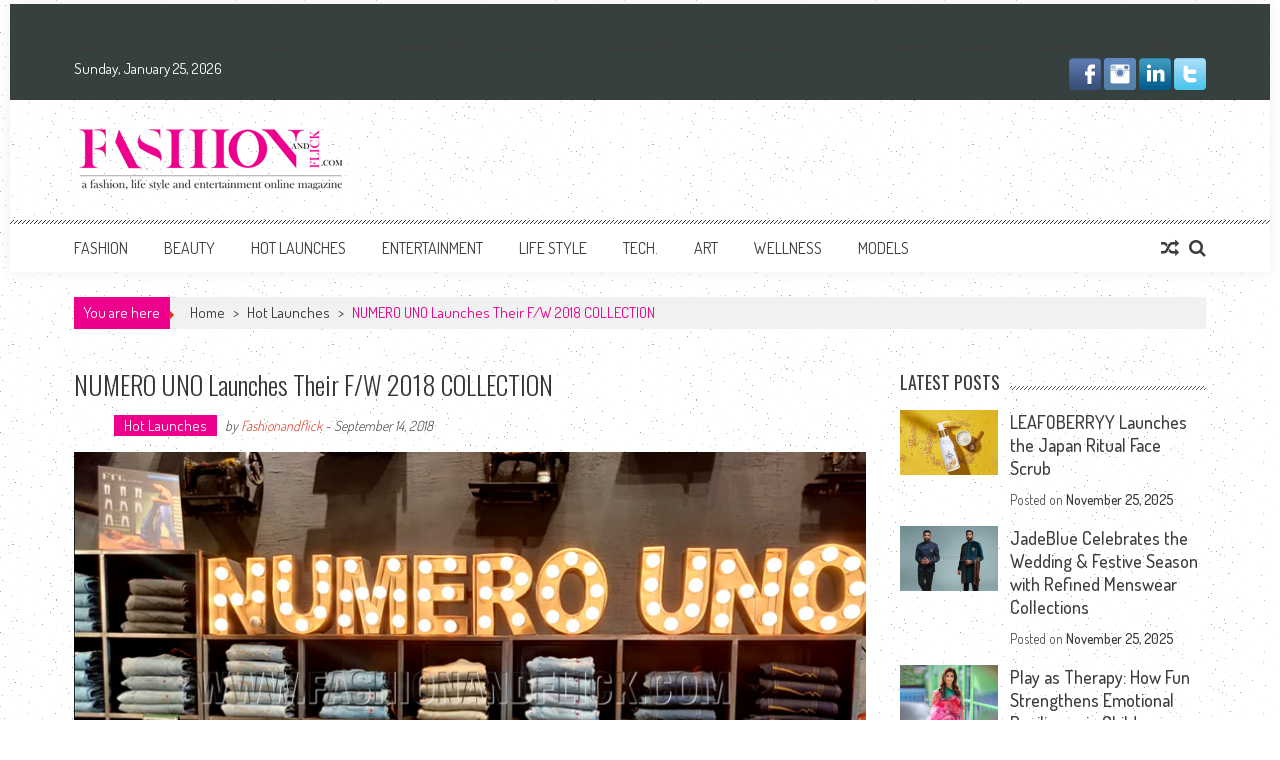

--- FILE ---
content_type: text/html; charset=UTF-8
request_url: https://www.fashionandflick.com/numero-uno-launches-their-f-w-2018-collection/
body_size: 28364
content:
<!DOCTYPE html>
<html lang="en-US">
<head>
<meta charset="UTF-8" />
<meta name="viewport" content="width=device-width, initial-scale=1" />
<link rel="profile" href="http://gmpg.org/xfn/11" />
<link rel="pingback" href="https://www.fashionandflick.com/xmlrpc.php" />

  <link rel="stylesheet" href="https://maxcdn.bootstrapcdn.com/bootstrap/3.4.1/css/bootstrap.min.css">
  <script src="https://ajax.googleapis.com/ajax/libs/jquery/3.5.1/jquery.min.js"></script>
  <script src="https://maxcdn.bootstrapcdn.com/bootstrap/3.4.1/js/bootstrap.min.js"></script>
	
<script data-ad-client="ca-pub-3271620892283848" async  src="https://pagead2.googlesyndication.com/pagead/js/adsbygoogle.js"></script>
	
<!-- 	<script async src="https://pagead2.googlesyndication.com/pagead/js/adsbygoogle.js?client=ca-pub-5275645828867066"
     crossorigin="anonymous"></script> -->
	
	<script data-ad-client="ca-pub-5275645828867066" async src="https://pagead2.googlesyndication.com/pagead/js/adsbygoogle.js"></script>

<meta name='robots' content='noindex, follow, nofollow' />

	<!-- This site is optimized with the Yoast SEO plugin v16.1 - https://yoast.com/wordpress/plugins/seo/ -->
	<title>NUMERO UNO Launches Their F/W 2018 COLLECTION | Fashion and Lifestyle website | Fashion and Flick Best Magazine, Fashion Updates, Celebrities Fashion, Hot Launches, Fashion Show, Movie Review, Web Series Review, Bollywood News, Dining News, Décor News, Book Review, Art Gallery updates, Fashion Trends, Style statement, Healthcare news, Top Models, Hot Models, Page 3 News, Page 3 updates, Fashion in the town, Fashion Designers, Fashion Designers Collection, Designers Collections, Fashion Models, Fashion &amp; Lifstyle updates, Fresh models, Fashion world</title>
	<meta name="description" content="Fashion &amp; Lifestyle Magazine cater Fashion News, Fashion Designer, Hot Launches, Celebrity updates" />
	<meta property="og:locale" content="en_US" />
	<meta property="og:type" content="article" />
	<meta property="og:title" content="NUMERO UNO Launches Their F/W 2018 COLLECTION | Fashion and Lifestyle website | Fashion and Flick Best Magazine, Fashion Updates, Celebrities Fashion, Hot Launches, Fashion Show, Movie Review, Web Series Review, Bollywood News, Dining News, Décor News, Book Review, Art Gallery updates, Fashion Trends, Style statement, Healthcare news, Top Models, Hot Models, Page 3 News, Page 3 updates, Fashion in the town, Fashion Designers, Fashion Designers Collection, Designers Collections, Fashion Models, Fashion &amp; Lifstyle updates, Fresh models, Fashion world" />
	<meta property="og:description" content="Fashion &amp; Lifestyle Magazine cater Fashion News, Fashion Designer, Hot Launches, Celebrity updates" />
	<meta property="og:url" content="https://www.fashionandflick.com/numero-uno-launches-their-f-w-2018-collection/" />
	<meta property="og:site_name" content="Fashion and Lifestyle website | Fashion and Flick" />
	<meta property="article:published_time" content="2018-09-14T06:49:00+00:00" />
	<meta property="article:modified_time" content="2021-02-20T07:29:48+00:00" />
	<meta property="og:image" content="https://www.fashionandflick.com/wp-content/uploads/2021/02/4-1-13.jpg" />
	<meta property="og:image:width" content="800" />
	<meta property="og:image:height" content="500" />
	<meta name="twitter:card" content="summary_large_image" />
	<meta name="twitter:label1" content="Written by">
	<meta name="twitter:data1" content="Fashionandflick">
	<meta name="twitter:label2" content="Est. reading time">
	<meta name="twitter:data2" content="1 minute">
	<script type="application/ld+json" class="yoast-schema-graph">{"@context":"https://schema.org","@graph":[{"@type":"WebSite","@id":"https://www.fashionandflick.com/#website","url":"https://www.fashionandflick.com/","name":"Fashion and Lifestyle website | Fashion and Flick","description":"a fashion and lifestyle online magazine","potentialAction":[{"@type":"SearchAction","target":"https://www.fashionandflick.com/?s={search_term_string}","query-input":"required name=search_term_string"}],"inLanguage":"en-US"},{"@type":"ImageObject","@id":"https://www.fashionandflick.com/numero-uno-launches-their-f-w-2018-collection/#primaryimage","inLanguage":"en-US","url":"https://www.fashionandflick.com/wp-content/uploads/2021/02/4-1-13.jpg","contentUrl":"https://www.fashionandflick.com/wp-content/uploads/2021/02/4-1-13.jpg","width":800,"height":500},{"@type":"WebPage","@id":"https://www.fashionandflick.com/numero-uno-launches-their-f-w-2018-collection/#webpage","url":"https://www.fashionandflick.com/numero-uno-launches-their-f-w-2018-collection/","name":"NUMERO UNO Launches Their F/W 2018 COLLECTION | Fashion and Lifestyle website | Fashion and Flick Best Magazine, Fashion Updates, Celebrities Fashion, Hot Launches, Fashion Show, Movie Review, Web Series Review, Bollywood News, Dining News, D\u00e9cor News, Book Review, Art Gallery updates, Fashion Trends, Style statement, Healthcare news, Top Models, Hot Models, Page 3 News, Page 3 updates, Fashion in the town, Fashion Designers, Fashion Designers Collection, Designers Collections, Fashion Models, Fashion & Lifstyle updates, Fresh models, Fashion world","isPartOf":{"@id":"https://www.fashionandflick.com/#website"},"primaryImageOfPage":{"@id":"https://www.fashionandflick.com/numero-uno-launches-their-f-w-2018-collection/#primaryimage"},"datePublished":"2018-09-14T06:49:00+00:00","dateModified":"2021-02-20T07:29:48+00:00","author":{"@id":"https://www.fashionandflick.com/#/schema/person/336279d98709d257e82b8975cc4321ce"},"description":"Fashion & Lifestyle Magazine cater Fashion News, Fashion Designer, Hot Launches, Celebrity updates","breadcrumb":{"@id":"https://www.fashionandflick.com/numero-uno-launches-their-f-w-2018-collection/#breadcrumb"},"inLanguage":"en-US","potentialAction":[{"@type":"ReadAction","target":["https://www.fashionandflick.com/numero-uno-launches-their-f-w-2018-collection/"]}]},{"@type":"BreadcrumbList","@id":"https://www.fashionandflick.com/numero-uno-launches-their-f-w-2018-collection/#breadcrumb","itemListElement":[{"@type":"ListItem","position":1,"item":{"@type":"WebPage","@id":"https://www.fashionandflick.com/blog/","url":"https://www.fashionandflick.com/blog/","name":"Blog"}},{"@type":"ListItem","position":2,"item":{"@type":"WebPage","@id":"https://www.fashionandflick.com/numero-uno-launches-their-f-w-2018-collection/","url":"https://www.fashionandflick.com/numero-uno-launches-their-f-w-2018-collection/","name":"NUMERO UNO Launches Their F/W 2018 COLLECTION"}}]},{"@type":"Person","@id":"https://www.fashionandflick.com/#/schema/person/336279d98709d257e82b8975cc4321ce","name":"Fashionandflick","image":{"@type":"ImageObject","@id":"https://www.fashionandflick.com/#personlogo","inLanguage":"en-US","url":"https://secure.gravatar.com/avatar/60eff38920767d45f7fb9bbdfaa79e9b?s=96&d=mm&r=g","contentUrl":"https://secure.gravatar.com/avatar/60eff38920767d45f7fb9bbdfaa79e9b?s=96&d=mm&r=g","caption":"Fashionandflick"},"sameAs":["https://www.fashionandflick.com/"]}]}</script>
	<!-- / Yoast SEO plugin. -->


<link rel='dns-prefetch' href='//www.googletagmanager.com' />
<link rel='dns-prefetch' href='//fonts.googleapis.com' />
<link rel="alternate" type="application/rss+xml" title="Fashion and Lifestyle website | Fashion and Flick &raquo; Feed" href="https://www.fashionandflick.com/feed/" />
<link rel="alternate" type="application/rss+xml" title="Fashion and Lifestyle website | Fashion and Flick &raquo; Comments Feed" href="https://www.fashionandflick.com/comments/feed/" />
<link rel="alternate" type="application/rss+xml" title="Fashion and Lifestyle website | Fashion and Flick &raquo; NUMERO UNO Launches Their F/W 2018 COLLECTION Comments Feed" href="https://www.fashionandflick.com/numero-uno-launches-their-f-w-2018-collection/feed/" />
<script type="text/javascript">
/* <![CDATA[ */
window._wpemojiSettings = {"baseUrl":"https:\/\/s.w.org\/images\/core\/emoji\/15.0.3\/72x72\/","ext":".png","svgUrl":"https:\/\/s.w.org\/images\/core\/emoji\/15.0.3\/svg\/","svgExt":".svg","source":{"concatemoji":"https:\/\/www.fashionandflick.com\/wp-includes\/js\/wp-emoji-release.min.js?ver=6.6.2"}};
/*! This file is auto-generated */
!function(i,n){var o,s,e;function c(e){try{var t={supportTests:e,timestamp:(new Date).valueOf()};sessionStorage.setItem(o,JSON.stringify(t))}catch(e){}}function p(e,t,n){e.clearRect(0,0,e.canvas.width,e.canvas.height),e.fillText(t,0,0);var t=new Uint32Array(e.getImageData(0,0,e.canvas.width,e.canvas.height).data),r=(e.clearRect(0,0,e.canvas.width,e.canvas.height),e.fillText(n,0,0),new Uint32Array(e.getImageData(0,0,e.canvas.width,e.canvas.height).data));return t.every(function(e,t){return e===r[t]})}function u(e,t,n){switch(t){case"flag":return n(e,"\ud83c\udff3\ufe0f\u200d\u26a7\ufe0f","\ud83c\udff3\ufe0f\u200b\u26a7\ufe0f")?!1:!n(e,"\ud83c\uddfa\ud83c\uddf3","\ud83c\uddfa\u200b\ud83c\uddf3")&&!n(e,"\ud83c\udff4\udb40\udc67\udb40\udc62\udb40\udc65\udb40\udc6e\udb40\udc67\udb40\udc7f","\ud83c\udff4\u200b\udb40\udc67\u200b\udb40\udc62\u200b\udb40\udc65\u200b\udb40\udc6e\u200b\udb40\udc67\u200b\udb40\udc7f");case"emoji":return!n(e,"\ud83d\udc26\u200d\u2b1b","\ud83d\udc26\u200b\u2b1b")}return!1}function f(e,t,n){var r="undefined"!=typeof WorkerGlobalScope&&self instanceof WorkerGlobalScope?new OffscreenCanvas(300,150):i.createElement("canvas"),a=r.getContext("2d",{willReadFrequently:!0}),o=(a.textBaseline="top",a.font="600 32px Arial",{});return e.forEach(function(e){o[e]=t(a,e,n)}),o}function t(e){var t=i.createElement("script");t.src=e,t.defer=!0,i.head.appendChild(t)}"undefined"!=typeof Promise&&(o="wpEmojiSettingsSupports",s=["flag","emoji"],n.supports={everything:!0,everythingExceptFlag:!0},e=new Promise(function(e){i.addEventListener("DOMContentLoaded",e,{once:!0})}),new Promise(function(t){var n=function(){try{var e=JSON.parse(sessionStorage.getItem(o));if("object"==typeof e&&"number"==typeof e.timestamp&&(new Date).valueOf()<e.timestamp+604800&&"object"==typeof e.supportTests)return e.supportTests}catch(e){}return null}();if(!n){if("undefined"!=typeof Worker&&"undefined"!=typeof OffscreenCanvas&&"undefined"!=typeof URL&&URL.createObjectURL&&"undefined"!=typeof Blob)try{var e="postMessage("+f.toString()+"("+[JSON.stringify(s),u.toString(),p.toString()].join(",")+"));",r=new Blob([e],{type:"text/javascript"}),a=new Worker(URL.createObjectURL(r),{name:"wpTestEmojiSupports"});return void(a.onmessage=function(e){c(n=e.data),a.terminate(),t(n)})}catch(e){}c(n=f(s,u,p))}t(n)}).then(function(e){for(var t in e)n.supports[t]=e[t],n.supports.everything=n.supports.everything&&n.supports[t],"flag"!==t&&(n.supports.everythingExceptFlag=n.supports.everythingExceptFlag&&n.supports[t]);n.supports.everythingExceptFlag=n.supports.everythingExceptFlag&&!n.supports.flag,n.DOMReady=!1,n.readyCallback=function(){n.DOMReady=!0}}).then(function(){return e}).then(function(){var e;n.supports.everything||(n.readyCallback(),(e=n.source||{}).concatemoji?t(e.concatemoji):e.wpemoji&&e.twemoji&&(t(e.twemoji),t(e.wpemoji)))}))}((window,document),window._wpemojiSettings);
/* ]]> */
</script>
<!-- fashionandflick.com is managing ads with Advanced Ads 1.52.4 --><script id="fashi-ready">
			window.advanced_ads_ready=function(e,a){a=a||"complete";var d=function(e){return"interactive"===a?"loading"!==e:"complete"===e};d(document.readyState)?e():document.addEventListener("readystatechange",(function(a){d(a.target.readyState)&&e()}),{once:"interactive"===a})},window.advanced_ads_ready_queue=window.advanced_ads_ready_queue||[];		</script>
		<style id='wp-emoji-styles-inline-css' type='text/css'>

	img.wp-smiley, img.emoji {
		display: inline !important;
		border: none !important;
		box-shadow: none !important;
		height: 1em !important;
		width: 1em !important;
		margin: 0 0.07em !important;
		vertical-align: -0.1em !important;
		background: none !important;
		padding: 0 !important;
	}
</style>
<link rel='stylesheet' id='wp-block-library-css' href='https://www.fashionandflick.com/wp-includes/css/dist/block-library/style.min.css?ver=6.6.2' type='text/css' media='all' />
<style id='wp-block-library-theme-inline-css' type='text/css'>
.wp-block-audio :where(figcaption){color:#555;font-size:13px;text-align:center}.is-dark-theme .wp-block-audio :where(figcaption){color:#ffffffa6}.wp-block-audio{margin:0 0 1em}.wp-block-code{border:1px solid #ccc;border-radius:4px;font-family:Menlo,Consolas,monaco,monospace;padding:.8em 1em}.wp-block-embed :where(figcaption){color:#555;font-size:13px;text-align:center}.is-dark-theme .wp-block-embed :where(figcaption){color:#ffffffa6}.wp-block-embed{margin:0 0 1em}.blocks-gallery-caption{color:#555;font-size:13px;text-align:center}.is-dark-theme .blocks-gallery-caption{color:#ffffffa6}:root :where(.wp-block-image figcaption){color:#555;font-size:13px;text-align:center}.is-dark-theme :root :where(.wp-block-image figcaption){color:#ffffffa6}.wp-block-image{margin:0 0 1em}.wp-block-pullquote{border-bottom:4px solid;border-top:4px solid;color:currentColor;margin-bottom:1.75em}.wp-block-pullquote cite,.wp-block-pullquote footer,.wp-block-pullquote__citation{color:currentColor;font-size:.8125em;font-style:normal;text-transform:uppercase}.wp-block-quote{border-left:.25em solid;margin:0 0 1.75em;padding-left:1em}.wp-block-quote cite,.wp-block-quote footer{color:currentColor;font-size:.8125em;font-style:normal;position:relative}.wp-block-quote.has-text-align-right{border-left:none;border-right:.25em solid;padding-left:0;padding-right:1em}.wp-block-quote.has-text-align-center{border:none;padding-left:0}.wp-block-quote.is-large,.wp-block-quote.is-style-large,.wp-block-quote.is-style-plain{border:none}.wp-block-search .wp-block-search__label{font-weight:700}.wp-block-search__button{border:1px solid #ccc;padding:.375em .625em}:where(.wp-block-group.has-background){padding:1.25em 2.375em}.wp-block-separator.has-css-opacity{opacity:.4}.wp-block-separator{border:none;border-bottom:2px solid;margin-left:auto;margin-right:auto}.wp-block-separator.has-alpha-channel-opacity{opacity:1}.wp-block-separator:not(.is-style-wide):not(.is-style-dots){width:100px}.wp-block-separator.has-background:not(.is-style-dots){border-bottom:none;height:1px}.wp-block-separator.has-background:not(.is-style-wide):not(.is-style-dots){height:2px}.wp-block-table{margin:0 0 1em}.wp-block-table td,.wp-block-table th{word-break:normal}.wp-block-table :where(figcaption){color:#555;font-size:13px;text-align:center}.is-dark-theme .wp-block-table :where(figcaption){color:#ffffffa6}.wp-block-video :where(figcaption){color:#555;font-size:13px;text-align:center}.is-dark-theme .wp-block-video :where(figcaption){color:#ffffffa6}.wp-block-video{margin:0 0 1em}:root :where(.wp-block-template-part.has-background){margin-bottom:0;margin-top:0;padding:1.25em 2.375em}
</style>
<style id='classic-theme-styles-inline-css' type='text/css'>
/*! This file is auto-generated */
.wp-block-button__link{color:#fff;background-color:#32373c;border-radius:9999px;box-shadow:none;text-decoration:none;padding:calc(.667em + 2px) calc(1.333em + 2px);font-size:1.125em}.wp-block-file__button{background:#32373c;color:#fff;text-decoration:none}
</style>
<style id='global-styles-inline-css' type='text/css'>
:root{--wp--preset--aspect-ratio--square: 1;--wp--preset--aspect-ratio--4-3: 4/3;--wp--preset--aspect-ratio--3-4: 3/4;--wp--preset--aspect-ratio--3-2: 3/2;--wp--preset--aspect-ratio--2-3: 2/3;--wp--preset--aspect-ratio--16-9: 16/9;--wp--preset--aspect-ratio--9-16: 9/16;--wp--preset--color--black: #000000;--wp--preset--color--cyan-bluish-gray: #abb8c3;--wp--preset--color--white: #ffffff;--wp--preset--color--pale-pink: #f78da7;--wp--preset--color--vivid-red: #cf2e2e;--wp--preset--color--luminous-vivid-orange: #ff6900;--wp--preset--color--luminous-vivid-amber: #fcb900;--wp--preset--color--light-green-cyan: #7bdcb5;--wp--preset--color--vivid-green-cyan: #00d084;--wp--preset--color--pale-cyan-blue: #8ed1fc;--wp--preset--color--vivid-cyan-blue: #0693e3;--wp--preset--color--vivid-purple: #9b51e0;--wp--preset--gradient--vivid-cyan-blue-to-vivid-purple: linear-gradient(135deg,rgba(6,147,227,1) 0%,rgb(155,81,224) 100%);--wp--preset--gradient--light-green-cyan-to-vivid-green-cyan: linear-gradient(135deg,rgb(122,220,180) 0%,rgb(0,208,130) 100%);--wp--preset--gradient--luminous-vivid-amber-to-luminous-vivid-orange: linear-gradient(135deg,rgba(252,185,0,1) 0%,rgba(255,105,0,1) 100%);--wp--preset--gradient--luminous-vivid-orange-to-vivid-red: linear-gradient(135deg,rgba(255,105,0,1) 0%,rgb(207,46,46) 100%);--wp--preset--gradient--very-light-gray-to-cyan-bluish-gray: linear-gradient(135deg,rgb(238,238,238) 0%,rgb(169,184,195) 100%);--wp--preset--gradient--cool-to-warm-spectrum: linear-gradient(135deg,rgb(74,234,220) 0%,rgb(151,120,209) 20%,rgb(207,42,186) 40%,rgb(238,44,130) 60%,rgb(251,105,98) 80%,rgb(254,248,76) 100%);--wp--preset--gradient--blush-light-purple: linear-gradient(135deg,rgb(255,206,236) 0%,rgb(152,150,240) 100%);--wp--preset--gradient--blush-bordeaux: linear-gradient(135deg,rgb(254,205,165) 0%,rgb(254,45,45) 50%,rgb(107,0,62) 100%);--wp--preset--gradient--luminous-dusk: linear-gradient(135deg,rgb(255,203,112) 0%,rgb(199,81,192) 50%,rgb(65,88,208) 100%);--wp--preset--gradient--pale-ocean: linear-gradient(135deg,rgb(255,245,203) 0%,rgb(182,227,212) 50%,rgb(51,167,181) 100%);--wp--preset--gradient--electric-grass: linear-gradient(135deg,rgb(202,248,128) 0%,rgb(113,206,126) 100%);--wp--preset--gradient--midnight: linear-gradient(135deg,rgb(2,3,129) 0%,rgb(40,116,252) 100%);--wp--preset--font-size--small: 13px;--wp--preset--font-size--medium: 20px;--wp--preset--font-size--large: 36px;--wp--preset--font-size--x-large: 42px;--wp--preset--spacing--20: 0.44rem;--wp--preset--spacing--30: 0.67rem;--wp--preset--spacing--40: 1rem;--wp--preset--spacing--50: 1.5rem;--wp--preset--spacing--60: 2.25rem;--wp--preset--spacing--70: 3.38rem;--wp--preset--spacing--80: 5.06rem;--wp--preset--shadow--natural: 6px 6px 9px rgba(0, 0, 0, 0.2);--wp--preset--shadow--deep: 12px 12px 50px rgba(0, 0, 0, 0.4);--wp--preset--shadow--sharp: 6px 6px 0px rgba(0, 0, 0, 0.2);--wp--preset--shadow--outlined: 6px 6px 0px -3px rgba(255, 255, 255, 1), 6px 6px rgba(0, 0, 0, 1);--wp--preset--shadow--crisp: 6px 6px 0px rgba(0, 0, 0, 1);}:where(.is-layout-flex){gap: 0.5em;}:where(.is-layout-grid){gap: 0.5em;}body .is-layout-flex{display: flex;}.is-layout-flex{flex-wrap: wrap;align-items: center;}.is-layout-flex > :is(*, div){margin: 0;}body .is-layout-grid{display: grid;}.is-layout-grid > :is(*, div){margin: 0;}:where(.wp-block-columns.is-layout-flex){gap: 2em;}:where(.wp-block-columns.is-layout-grid){gap: 2em;}:where(.wp-block-post-template.is-layout-flex){gap: 1.25em;}:where(.wp-block-post-template.is-layout-grid){gap: 1.25em;}.has-black-color{color: var(--wp--preset--color--black) !important;}.has-cyan-bluish-gray-color{color: var(--wp--preset--color--cyan-bluish-gray) !important;}.has-white-color{color: var(--wp--preset--color--white) !important;}.has-pale-pink-color{color: var(--wp--preset--color--pale-pink) !important;}.has-vivid-red-color{color: var(--wp--preset--color--vivid-red) !important;}.has-luminous-vivid-orange-color{color: var(--wp--preset--color--luminous-vivid-orange) !important;}.has-luminous-vivid-amber-color{color: var(--wp--preset--color--luminous-vivid-amber) !important;}.has-light-green-cyan-color{color: var(--wp--preset--color--light-green-cyan) !important;}.has-vivid-green-cyan-color{color: var(--wp--preset--color--vivid-green-cyan) !important;}.has-pale-cyan-blue-color{color: var(--wp--preset--color--pale-cyan-blue) !important;}.has-vivid-cyan-blue-color{color: var(--wp--preset--color--vivid-cyan-blue) !important;}.has-vivid-purple-color{color: var(--wp--preset--color--vivid-purple) !important;}.has-black-background-color{background-color: var(--wp--preset--color--black) !important;}.has-cyan-bluish-gray-background-color{background-color: var(--wp--preset--color--cyan-bluish-gray) !important;}.has-white-background-color{background-color: var(--wp--preset--color--white) !important;}.has-pale-pink-background-color{background-color: var(--wp--preset--color--pale-pink) !important;}.has-vivid-red-background-color{background-color: var(--wp--preset--color--vivid-red) !important;}.has-luminous-vivid-orange-background-color{background-color: var(--wp--preset--color--luminous-vivid-orange) !important;}.has-luminous-vivid-amber-background-color{background-color: var(--wp--preset--color--luminous-vivid-amber) !important;}.has-light-green-cyan-background-color{background-color: var(--wp--preset--color--light-green-cyan) !important;}.has-vivid-green-cyan-background-color{background-color: var(--wp--preset--color--vivid-green-cyan) !important;}.has-pale-cyan-blue-background-color{background-color: var(--wp--preset--color--pale-cyan-blue) !important;}.has-vivid-cyan-blue-background-color{background-color: var(--wp--preset--color--vivid-cyan-blue) !important;}.has-vivid-purple-background-color{background-color: var(--wp--preset--color--vivid-purple) !important;}.has-black-border-color{border-color: var(--wp--preset--color--black) !important;}.has-cyan-bluish-gray-border-color{border-color: var(--wp--preset--color--cyan-bluish-gray) !important;}.has-white-border-color{border-color: var(--wp--preset--color--white) !important;}.has-pale-pink-border-color{border-color: var(--wp--preset--color--pale-pink) !important;}.has-vivid-red-border-color{border-color: var(--wp--preset--color--vivid-red) !important;}.has-luminous-vivid-orange-border-color{border-color: var(--wp--preset--color--luminous-vivid-orange) !important;}.has-luminous-vivid-amber-border-color{border-color: var(--wp--preset--color--luminous-vivid-amber) !important;}.has-light-green-cyan-border-color{border-color: var(--wp--preset--color--light-green-cyan) !important;}.has-vivid-green-cyan-border-color{border-color: var(--wp--preset--color--vivid-green-cyan) !important;}.has-pale-cyan-blue-border-color{border-color: var(--wp--preset--color--pale-cyan-blue) !important;}.has-vivid-cyan-blue-border-color{border-color: var(--wp--preset--color--vivid-cyan-blue) !important;}.has-vivid-purple-border-color{border-color: var(--wp--preset--color--vivid-purple) !important;}.has-vivid-cyan-blue-to-vivid-purple-gradient-background{background: var(--wp--preset--gradient--vivid-cyan-blue-to-vivid-purple) !important;}.has-light-green-cyan-to-vivid-green-cyan-gradient-background{background: var(--wp--preset--gradient--light-green-cyan-to-vivid-green-cyan) !important;}.has-luminous-vivid-amber-to-luminous-vivid-orange-gradient-background{background: var(--wp--preset--gradient--luminous-vivid-amber-to-luminous-vivid-orange) !important;}.has-luminous-vivid-orange-to-vivid-red-gradient-background{background: var(--wp--preset--gradient--luminous-vivid-orange-to-vivid-red) !important;}.has-very-light-gray-to-cyan-bluish-gray-gradient-background{background: var(--wp--preset--gradient--very-light-gray-to-cyan-bluish-gray) !important;}.has-cool-to-warm-spectrum-gradient-background{background: var(--wp--preset--gradient--cool-to-warm-spectrum) !important;}.has-blush-light-purple-gradient-background{background: var(--wp--preset--gradient--blush-light-purple) !important;}.has-blush-bordeaux-gradient-background{background: var(--wp--preset--gradient--blush-bordeaux) !important;}.has-luminous-dusk-gradient-background{background: var(--wp--preset--gradient--luminous-dusk) !important;}.has-pale-ocean-gradient-background{background: var(--wp--preset--gradient--pale-ocean) !important;}.has-electric-grass-gradient-background{background: var(--wp--preset--gradient--electric-grass) !important;}.has-midnight-gradient-background{background: var(--wp--preset--gradient--midnight) !important;}.has-small-font-size{font-size: var(--wp--preset--font-size--small) !important;}.has-medium-font-size{font-size: var(--wp--preset--font-size--medium) !important;}.has-large-font-size{font-size: var(--wp--preset--font-size--large) !important;}.has-x-large-font-size{font-size: var(--wp--preset--font-size--x-large) !important;}
:where(.wp-block-post-template.is-layout-flex){gap: 1.25em;}:where(.wp-block-post-template.is-layout-grid){gap: 1.25em;}
:where(.wp-block-columns.is-layout-flex){gap: 2em;}:where(.wp-block-columns.is-layout-grid){gap: 2em;}
:root :where(.wp-block-pullquote){font-size: 1.5em;line-height: 1.6;}
</style>
<link rel='stylesheet' id='aps-animate-css-css' href='https://www.fashionandflick.com/wp-content/plugins/accesspress-social-icons/css/animate.css?ver=1.8.1' type='text/css' media='all' />
<link rel='stylesheet' id='aps-frontend-css-css' href='https://www.fashionandflick.com/wp-content/plugins/accesspress-social-icons/css/frontend.css?ver=1.8.1' type='text/css' media='all' />
<link rel='stylesheet' id='aptf-bxslider-css' href='https://www.fashionandflick.com/wp-content/plugins/accesspress-twitter-feed/css/jquery.bxslider.css?ver=1.6.7' type='text/css' media='all' />
<link rel='stylesheet' id='aptf-front-css-css' href='https://www.fashionandflick.com/wp-content/plugins/accesspress-twitter-feed/css/frontend.css?ver=1.6.7' type='text/css' media='all' />
<link rel='stylesheet' id='aptf-font-css-css' href='https://www.fashionandflick.com/wp-content/plugins/accesspress-twitter-feed/css/fonts.css?ver=1.6.7' type='text/css' media='all' />
<link rel='stylesheet' id='contact-form-7-css' href='https://www.fashionandflick.com/wp-content/plugins/contact-form-7/includes/css/styles.css?ver=5.3.2' type='text/css' media='all' />
<link rel='stylesheet' id='ssb-front-css-css' href='https://www.fashionandflick.com/wp-content/plugins/simple-social-buttons/assets/css/front.css?ver=5.0.0' type='text/css' media='all' />
<link rel='stylesheet' id='ticker-style-css' href='https://www.fashionandflick.com/wp-content/themes/fashion_flick/js/news-ticker/ticker-style.css?ver=6.6.2' type='text/css' media='all' />
<link rel='stylesheet' id='google-fonts-css' href='//fonts.googleapis.com/css?family=Open+Sans%3A400%2C600%2C700%2C300%7COswald%3A400%2C700%2C300%7CDosis%3A400%2C300%2C500%2C600%2C700&#038;ver=6.6.2' type='text/css' media='all' />
<link rel='stylesheet' id='animate-css' href='https://www.fashionandflick.com/wp-content/themes/fashion_flick/css/animate.css?ver=6.6.2' type='text/css' media='all' />
<link rel='stylesheet' id='fontawesome-font-css' href='https://www.fashionandflick.com/wp-content/themes/fashion_flick/css/font-awesome.min.css?ver=6.6.2' type='text/css' media='all' />
<link rel='stylesheet' id='accesspress-mag-style-css' href='https://www.fashionandflick.com/wp-content/themes/fashion_flick/style.css?ver=2.6.1' type='text/css' media='all' />
<style id='accesspress-mag-style-inline-css' type='text/css'>

                    .ticker-title,
                    .big-image-overlay i,
                    #back-top:hover,
                    .bread-you,
                    .entry-meta .post-categories li a,
                    .error404 .error-num .num,
                    .bttn:hover,
                    button,
                    input[type="button"]:hover,
                    input[type="reset"]:hover,
                    input[type="submit"]:hover,
                    .ak-search .search-form,
                    .nav-toggle{
					   background: #dc3522;
					}
                    .ak-search .search-form .search-submit,
                    .ak-search .search-form .search-submit:hover{
                         background: #842014;
                    }
                    #site-navigation ul li:hover > a,
                    #site-navigation ul li.current-menu-item > a,
                    #site-navigation ul li.current-menu-ancestor > a,
                    .search-icon > i:hover,
                    .block-poston a:hover,
                    .block-post-wrapper .post-title a:hover,
                    .random-posts-wrapper .post-title a:hover,
                    .sidebar-posts-wrapper .post-title a:hover,
                    .review-posts-wrapper .single-review .post-title a:hover,
                    .latest-single-post a:hover,
                    #top-navigation .menu li a:hover,
                    #top-navigation .menu li.current-menu-item > a,
                    #top-navigation .menu li.current-menu-ancestor > a,
                    #footer-navigation ul li a:hover,
                    #footer-navigation ul li.current-menu-item > a,
                    #footer-navigation ul li.current-menu-ancestor > a,
                    #top-right-navigation .menu li a:hover,
                    #top-right-navigation .menu li.current-menu-item > a,
                    #top-right-navigation .menu li.current-menu-ancestor > a,
                    #accesspres-mag-breadcrumbs .ak-container > .current,
                    .entry-footer a:hover,
                    .oops,
                    .error404 .not_found,
                    #cancel-comment-reply-link:before,
                    #cancel-comment-reply-link,
                    .random-post a:hover,
                    .byline a, .byline a:hover, .byline a:focus, .byline a:active,
                    .widget ul li:hover a, .widget ul li:hover:before,
                    .site-info a, .site-info a:hover, .site-info a:focus, .site-info a:active{
                        color: #dc3522;
                    }
                    #site-navigation ul.menu > li:hover > a:after,
                    #site-navigation ul.menu > li.current-menu-item > a:after,
                    #site-navigation ul.menu > li.current-menu-ancestor > a:after,
                    #site-navigation ul.sub-menu li:hover,
                    #site-navigation ul.sub-menu li.current-menu-item,
                    #site-navigation ul.sub-menu li.current-menu-ancestor,
                    .navigation .nav-links a,
                    .bttn,
                    button, input[type="button"],
                    input[type="reset"],
                    input[type="submit"]{
                        border-color: #dc3522;
                    }
                    .ticker-title:before,
                    .bread-you:after{
					   border-left-color: #dc3522;
					}
                    @media (max-width: 767px){
                        .sub-toggle{
                            background: #dc3522 !important;
                        }

                        #site-navigation ul li:hover, #site-navigation ul.menu > li.current-menu-item, #site-navigation ul.menu > li.current-menu-ancestor{
                            border-color: #dc3522 !important;
                        }
                    }
</style>
<link rel='stylesheet' id='accesspress-mag-keyboard-css-css' href='https://www.fashionandflick.com/wp-content/themes/fashion_flick/css/keyboard.css?ver=6.6.2' type='text/css' media='all' />
<link rel='stylesheet' id='responsive-css' href='https://www.fashionandflick.com/wp-content/themes/fashion_flick/css/responsive.css?ver=2.6.1' type='text/css' media='all' />
<link rel='stylesheet' id='accesspress-mag-nivolightbox-style-css' href='https://www.fashionandflick.com/wp-content/themes/fashion_flick/js/lightbox/nivo-lightbox.css?ver=6.6.2' type='text/css' media='all' />
<script type="text/javascript" src="https://www.fashionandflick.com/wp-content/plugins/simple-social-buttons/assets/js/frontend-blocks.js?ver=5.0.0" id="ssb-blocks-front-js-js"></script>
<script type="text/javascript" src="https://www.fashionandflick.com/wp-includes/js/jquery/jquery.min.js?ver=3.7.1" id="jquery-core-js"></script>
<script type="text/javascript" src="https://www.fashionandflick.com/wp-includes/js/jquery/jquery-migrate.min.js?ver=3.4.1" id="jquery-migrate-js"></script>
<script type="text/javascript" src="https://www.fashionandflick.com/wp-content/plugins/accesspress-social-icons/js/frontend.js?ver=1.8.1" id="aps-frontend-js-js"></script>
<script type="text/javascript" src="https://www.fashionandflick.com/wp-content/plugins/accesspress-twitter-feed/js/jquery.bxslider.min.js?ver=1.6.7" id="aptf-bxslider-js"></script>
<script type="text/javascript" src="https://www.fashionandflick.com/wp-content/plugins/accesspress-twitter-feed/js/frontend.js?ver=1.6.7" id="aptf-front-js-js"></script>
<script type="text/javascript" id="ssb-front-js-js-extra">
/* <![CDATA[ */
var SSB = {"ajax_url":"https:\/\/www.fashionandflick.com\/wp-admin\/admin-ajax.php","fb_share_nonce":"902263a49b"};
/* ]]> */
</script>
<script type="text/javascript" src="https://www.fashionandflick.com/wp-content/plugins/simple-social-buttons/assets/js/front.js?ver=5.0.0" id="ssb-front-js-js"></script>
<script type="text/javascript" src="https://www.fashionandflick.com/wp-content/themes/fashion_flick/js/wow.min.js?ver=1.0.1" id="wow-js"></script>
<script type="text/javascript" src="https://www.fashionandflick.com/wp-content/themes/fashion_flick/js/custom-scripts.js?ver=1.0.1" id="accesspress-mag-custom-scripts-js"></script>

<!-- Google tag (gtag.js) snippet added by Site Kit -->
<!-- Google Analytics snippet added by Site Kit -->
<script type="text/javascript" src="https://www.googletagmanager.com/gtag/js?id=GT-NSKNN6D" id="google_gtagjs-js" async></script>
<script type="text/javascript" id="google_gtagjs-js-after">
/* <![CDATA[ */
window.dataLayer = window.dataLayer || [];function gtag(){dataLayer.push(arguments);}
gtag("set","linker",{"domains":["www.fashionandflick.com"]});
gtag("js", new Date());
gtag("set", "developer_id.dZTNiMT", true);
gtag("config", "GT-NSKNN6D");
 window._googlesitekit = window._googlesitekit || {}; window._googlesitekit.throttledEvents = []; window._googlesitekit.gtagEvent = (name, data) => { var key = JSON.stringify( { name, data } ); if ( !! window._googlesitekit.throttledEvents[ key ] ) { return; } window._googlesitekit.throttledEvents[ key ] = true; setTimeout( () => { delete window._googlesitekit.throttledEvents[ key ]; }, 5 ); gtag( "event", name, { ...data, event_source: "site-kit" } ); }; 
/* ]]> */
</script>
<link rel="https://api.w.org/" href="https://www.fashionandflick.com/wp-json/" /><link rel="alternate" title="JSON" type="application/json" href="https://www.fashionandflick.com/wp-json/wp/v2/posts/6013" /><link rel="EditURI" type="application/rsd+xml" title="RSD" href="https://www.fashionandflick.com/xmlrpc.php?rsd" />
<meta name="generator" content="WordPress 6.6.2" />
<link rel='shortlink' href='https://www.fashionandflick.com/?p=6013' />
<link rel="alternate" title="oEmbed (JSON)" type="application/json+oembed" href="https://www.fashionandflick.com/wp-json/oembed/1.0/embed?url=https%3A%2F%2Fwww.fashionandflick.com%2Fnumero-uno-launches-their-f-w-2018-collection%2F" />
<link rel="alternate" title="oEmbed (XML)" type="text/xml+oembed" href="https://www.fashionandflick.com/wp-json/oembed/1.0/embed?url=https%3A%2F%2Fwww.fashionandflick.com%2Fnumero-uno-launches-their-f-w-2018-collection%2F&#038;format=xml" />
<meta name="generator" content="Site Kit by Google 1.170.0" /> <style media="screen">

		.simplesocialbuttons.simplesocialbuttons_inline .ssb-fb-like {
	  margin: ;
	}
		 /*inline margin*/
	
		.simplesocialbuttons.simplesocialbuttons_inline.simplesocial-simple-round button{
	  margin: ;
	}
	
	
	
	
	
			 /*margin-digbar*/

	
	
	
	
	
	
	
</style>

<!-- Open Graph Meta Tags generated by Simple Social Buttons 5.0.0 -->
<meta property="og:title" content="NUMERO UNO Launches Their F/W 2018 COLLECTION - Fashion and Lifestyle website | Fashion and Flick" />
<meta property="og:description" content="Numero Uno Fall Winter 2018 collection

We all know Numero Uno, a brand that is known for youth fashion. Now, the brand has recently launched its fresh new collection which has new denim washes and new fabrications that has new patterns and designs.



NU latest collection has everything to keep you in style this winter.&nbsp;Jackets, pullovers, sweaters, hoodies, shirts and T-shirts in" />
<meta property="og:url" content="https://www.fashionandflick.com/numero-uno-launches-their-f-w-2018-collection/" />
<meta property="og:site_name" content="Fashion and Lifestyle website | Fashion and Flick" />
<meta property="og:image" content="https://www.fashionandflick.com/wp-content/uploads/2021/02/4-1-13.jpg" />
<meta name="twitter:card" content="summary_large_image" />
<meta name="twitter:description" content="Numero Uno Fall Winter 2018 collection

We all know Numero Uno, a brand that is known for youth fashion. Now, the brand has recently launched its fresh new collection which has new denim washes and new fabrications that has new patterns and designs.



NU latest collection has everything to keep you in style this winter.&nbsp;Jackets, pullovers, sweaters, hoodies, shirts and T-shirts in" />
<meta name="twitter:title" content="NUMERO UNO Launches Their F/W 2018 COLLECTION - Fashion and Lifestyle website | Fashion and Flick" />
<meta property="twitter:image" content="https://www.fashionandflick.com/wp-content/uploads/2021/02/4-1-13.jpg" />
    <script type="text/javascript">
        jQuery(function($){
            if( $('body').hasClass('rtl') ){
                var directionClass = 'rtl';
            } else {
                var directionClass = 'ltr';
            }
        
        /*--------------For Home page slider-------------------*/
        
            $("#homeslider").bxSlider({
                mode: 'horizontal',
                controls: true,
                pager: false,
                pause: 6000,
                speed: 1500,
                auto: true                                      
            });
            
            $("#homeslider-mobile").bxSlider({
                mode: 'horizontal',
                controls: true,
                pager: false,
                pause: 6000,
                speed: 1000,
                auto: true                                        
            });

        /*--------------For news ticker----------------*/

                        $('#apmag-news').ticker({
                speed: 0.10,
                feedType: 'xml',
                displayType: 'reveal',
                htmlFeed: true,
                debugMode: true,
                fadeInSpeed: 600,
                //displayType: 'fade',
                pauseOnItems: 4000,
                direction: directionClass,
                titleText: '&nbsp;&nbsp;&nbsp;&nbsp;&nbsp;Latest&nbsp;&nbsp;&nbsp;&nbsp;&nbsp;'
            });
                        
            });
    </script>
	<style type="text/css">
			.site-title,
		.site-description {
			position: absolute;
			clip: rect(1px, 1px, 1px, 1px);
		}
		</style>
	<style type="text/css" id="custom-background-css">
body.custom-background { background-image: url("https://www.fashionandflick.com/wp-content/uploads/2021/01/snow.gif"); background-position: left top; background-size: auto; background-repeat: repeat; background-attachment: scroll; }
</style>
	<style>ins.adsbygoogle { background-color: transparent; padding: 0; }</style><script  async src="https://pagead2.googlesyndication.com/pagead/js/adsbygoogle.js?client=ca-pub-5275645828867066" crossorigin="anonymous"></script><link rel="icon" href="https://www.fashionandflick.com/wp-content/uploads/2021/01/cropped-Fashionandflick-150x150.jpg" sizes="32x32" />
<link rel="icon" href="https://www.fashionandflick.com/wp-content/uploads/2021/01/cropped-Fashionandflick.jpg" sizes="192x192" />
<link rel="apple-touch-icon" href="https://www.fashionandflick.com/wp-content/uploads/2021/01/cropped-Fashionandflick.jpg" />
<meta name="msapplication-TileImage" content="https://www.fashionandflick.com/wp-content/uploads/2021/01/cropped-Fashionandflick.jpg" />
		<style type="text/css" id="wp-custom-css">
			.wp-block-social-links .wp-block-social-link .wp-block-social-link-anchor{
	background-color:#f00075;
	color:#fff !important;
	padding:15px 8px 5px 8px;
	border-radius:100px;
}
.wp-block-social-links .wp-block-social-link .wp-block-social-link-anchor svg{
	fill: #fff;
}
.wp-block-social-links.has-huge-icon-size.is-layout-flex{
	padding:0px;
}
.wp-social-link.wp-social-link-instagram.wp-block-social-link{
	padding:0px;
}

.header-ad #text-15 br{
	display:none;
}
.header-ad #text-15 .textwidget p{
	margin-bottom:0px;
}
		</style>
		<style id="kirki-inline-styles"></style></head>

<body class="post-template-default single single-post postid-6013 single-format-standard custom-background wp-embed-responsive single-post-right-sidebar single-post-single fullwidth-layout columns-3 group-blog aa-prefix-fashi-">
<div id="page" class="hfeed site">
    <a class="skip-link screen-reader-text" href="#content">Skip to content</a>
      
	
    <header id="masthead" class="site-header">    
    
        <!--?php
            $apmag_date_option = of_get_option( 'header_current_date_option', '' );        
            
            if( has_nav_menu( 'top_menu' ) || has_nav_menu( 'top_menu_right' ) || $apmag_date_option != '1' ){
                $top_menu_class = 'has_menu'; 
            } else {
                $top_menu_class = 'no_menu';
            }
        ?-->
<!-- 		<div class="top-right-social-icon">
		<div class="aps-social-icon-wrapper">
                    <div class="aps-group-horizontal">
                                    <div class="aps-each-icon icon-2-1" style='margin:px;' data-aps-tooltip='Facebook' data-aps-tooltip-enabled="1" data-aps-tooltip-bg="#000" data-aps-tooltip-color="#fff">
                    <a href="https://www.facebook.com/fashionflick/" target=&quot;_blank&quot; class="aps-icon-link animated aps-tooltip" data-animation-class="">
                                                <img src="https://www.fashionandflick.com/wp-content/plugins/accesspress-social-icons/icon-sets/png/set1/facebook.png" alt="Facebook"/>
                                            </a>
                    <span class="aps-icon-tooltip aps-icon-tooltip-bottom" style="display: none;"></span>
                    <style class="aps-icon-front-style">.icon-2-1 img{height:32px;width:32px;opacity:1;-moz-box-shadow:0px 0px 0px 0 ;-webkit-box-shadow:0px 0px 0px 0 ;box-shadow:0px 0px 0px 0 ;padding:0px;}.icon-2-1 .aps-icon-tooltip:before{border-color:#000}</style>                </div>
                
                            <div class="aps-each-icon icon-2-2" style='margin:px;' data-aps-tooltip='Instagram' data-aps-tooltip-enabled="1" data-aps-tooltip-bg="#000" data-aps-tooltip-color="#fff">
                    <a href="http://www.instagram.com/fashionandflick" target=&quot;_blank&quot; class="aps-icon-link animated aps-tooltip" data-animation-class="">
                                                <img src="https://www.fashionandflick.com/wp-content/plugins/accesspress-social-icons/icon-sets/png/set1/instagram.png" alt="Instagram"/>
                                            </a>
                    <span class="aps-icon-tooltip aps-icon-tooltip-bottom" style="display: none;"></span>
                    <style class="aps-icon-front-style">.icon-2-2 img{height:32px;width:32px;opacity:1;-moz-box-shadow:0px 0px 0px 0 ;-webkit-box-shadow:0px 0px 0px 0 ;box-shadow:0px 0px 0px 0 ;padding:0px;}.icon-2-2 .aps-icon-tooltip:before{border-color:#000}</style>                </div>
                
                            <div class="aps-each-icon icon-2-3" style='margin:px;' data-aps-tooltip='Linkedin' data-aps-tooltip-enabled="1" data-aps-tooltip-bg="#000" data-aps-tooltip-color="#fff">
                    <a href="https://www.linkedin.com/company/fashionandflick/" target=&quot;_blank&quot; class="aps-icon-link animated aps-tooltip" data-animation-class="">
                                                <img src="https://www.fashionandflick.com/wp-content/plugins/accesspress-social-icons/icon-sets/png/set1/linkedin.png" alt="Linkedin"/>
                                            </a>
                    <span class="aps-icon-tooltip aps-icon-tooltip-bottom" style="display: none;"></span>
                    <style class="aps-icon-front-style">.icon-2-3 img{height:32px;width:32px;opacity:1;-moz-box-shadow:0px 0px 0px 0 ;-webkit-box-shadow:0px 0px 0px 0 ;box-shadow:0px 0px 0px 0 ;padding:0px;}.icon-2-3 .aps-icon-tooltip:before{border-color:#000}</style>                </div>
                
                            <div class="aps-each-icon icon-2-4" style='margin:px;' data-aps-tooltip='Twitter' data-aps-tooltip-enabled="1" data-aps-tooltip-bg="#000" data-aps-tooltip-color="#fff">
                    <a href="https://twitter.com/fashionandflick" target=&quot;_blank&quot; class="aps-icon-link animated aps-tooltip" data-animation-class="">
                                                <img src="https://www.fashionandflick.com/wp-content/plugins/accesspress-social-icons/icon-sets/png/set1/twitter.png" alt="Twitter"/>
                                            </a>
                    <span class="aps-icon-tooltip aps-icon-tooltip-bottom" style="display: none;"></span>
                    <style class="aps-icon-front-style">.icon-2-4 img{height:32px;width:32px;opacity:1;-moz-box-shadow:0px 0px 0px 0 ;-webkit-box-shadow:0px 0px 0px 0 ;box-shadow:0px 0px 0px 0 ;padding:0px;}.icon-2-4 .aps-icon-tooltip:before{border-color:#000}</style>                </div>
                                </div>
                
            </div>
		</div> -->
        <div class="top-menu-wrapper <br />
<b>Warning</b>:  Undefined variable $top_menu_class in <b>/home/u555133149/domains/fashionandflick.com/public_html/wp-content/themes/fashion_flick/header.php</b> on line <b>56</b><br />
 clearfix">
            <div class="apmag-container">
            <br />
<b>Warning</b>:  Undefined variable $apmag_date_option in <b>/home/u555133149/domains/fashionandflick.com/public_html/wp-content/themes/fashion_flick/header.php</b> on line <b>58</b><br />
            <div class="current-date">Sunday, January 25, 2026</div>
                                    				<div class="socail-iiii" style="text-align: right;">
				
				<div class="aps-social-icon-wrapper">
                    <div class="aps-group-horizontal">
                                    <div class="aps-each-icon icon-2-1" style='margin:px;' data-aps-tooltip='Facebook' data-aps-tooltip-enabled="1" data-aps-tooltip-bg="#000" data-aps-tooltip-color="#fff">
                    <a href="https://www.facebook.com/fashionflick/" target=&quot;_blank&quot; class="aps-icon-link animated aps-tooltip" data-animation-class="">
                                                <img src="https://www.fashionandflick.com/wp-content/plugins/accesspress-social-icons/icon-sets/png/set1/facebook.png" alt="Facebook"/>
                                            </a>
                    <span class="aps-icon-tooltip aps-icon-tooltip-bottom" style="display: none;"></span>
                    <style class="aps-icon-front-style">.icon-2-1 img{height:32px;width:32px;opacity:1;-moz-box-shadow:0px 0px 0px 0 ;-webkit-box-shadow:0px 0px 0px 0 ;box-shadow:0px 0px 0px 0 ;padding:0px;}.icon-2-1 .aps-icon-tooltip:before{border-color:#000}</style>                </div>
                
                            <div class="aps-each-icon icon-2-2" style='margin:px;' data-aps-tooltip='Instagram' data-aps-tooltip-enabled="1" data-aps-tooltip-bg="#000" data-aps-tooltip-color="#fff">
                    <a href="http://www.instagram.com/fashionandflick" target=&quot;_blank&quot; class="aps-icon-link animated aps-tooltip" data-animation-class="">
                                                <img src="https://www.fashionandflick.com/wp-content/plugins/accesspress-social-icons/icon-sets/png/set1/instagram.png" alt="Instagram"/>
                                            </a>
                    <span class="aps-icon-tooltip aps-icon-tooltip-bottom" style="display: none;"></span>
                    <style class="aps-icon-front-style">.icon-2-2 img{height:32px;width:32px;opacity:1;-moz-box-shadow:0px 0px 0px 0 ;-webkit-box-shadow:0px 0px 0px 0 ;box-shadow:0px 0px 0px 0 ;padding:0px;}.icon-2-2 .aps-icon-tooltip:before{border-color:#000}</style>                </div>
                
                            <div class="aps-each-icon icon-2-3" style='margin:px;' data-aps-tooltip='Linkedin' data-aps-tooltip-enabled="1" data-aps-tooltip-bg="#000" data-aps-tooltip-color="#fff">
                    <a href="https://www.linkedin.com/company/fashionandflick/" target=&quot;_blank&quot; class="aps-icon-link animated aps-tooltip" data-animation-class="">
                                                <img src="https://www.fashionandflick.com/wp-content/plugins/accesspress-social-icons/icon-sets/png/set1/linkedin.png" alt="Linkedin"/>
                                            </a>
                    <span class="aps-icon-tooltip aps-icon-tooltip-bottom" style="display: none;"></span>
                    <style class="aps-icon-front-style">.icon-2-3 img{height:32px;width:32px;opacity:1;-moz-box-shadow:0px 0px 0px 0 ;-webkit-box-shadow:0px 0px 0px 0 ;box-shadow:0px 0px 0px 0 ;padding:0px;}.icon-2-3 .aps-icon-tooltip:before{border-color:#000}</style>                </div>
                
                            <div class="aps-each-icon icon-2-4" style='margin:px;' data-aps-tooltip='Twitter' data-aps-tooltip-enabled="1" data-aps-tooltip-bg="#000" data-aps-tooltip-color="#fff">
                    <a href="https://twitter.com/fashionandflick" target=&quot;_blank&quot; class="aps-icon-link animated aps-tooltip" data-animation-class="">
                                                <img src="https://www.fashionandflick.com/wp-content/plugins/accesspress-social-icons/icon-sets/png/set1/twitter.png" alt="Twitter"/>
                                            </a>
                    <span class="aps-icon-tooltip aps-icon-tooltip-bottom" style="display: none;"></span>
                    <style class="aps-icon-front-style">.icon-2-4 img{height:32px;width:32px;opacity:1;-moz-box-shadow:0px 0px 0px 0 ;-webkit-box-shadow:0px 0px 0px 0 ;box-shadow:0px 0px 0px 0 ;padding:0px;}.icon-2-4 .aps-icon-tooltip:before{border-color:#000}</style>                </div>
                                </div>
                
            </div>
			</div>
            </div><!-- .apmag-container -->
			<style>
				.aps-group-horizontal{
					line-height: 0px;
				}
			</style>
			
        </div><!-- .top-menu-wrapper -->
        
                    
        <div class="logo-ad-wrapper clearfix">
            <div class="apmag-container">
        		<div class="site-branding">
                    <div class="sitelogo-wrap">  
                                                <a href="https://www.fashionandflick.com/">
                            <img src="https://www.fashionandflick.com/wp-content/uploads/2021/01/cropped-fashionandflick.png" alt="fashion magazine" title="fashionandflick" />
                        </a>
                                                <meta itemprop="name" content="Fashion and Lifestyle website | Fashion and Flick" />
                    </div><!-- .sitelogo-wrap -->
                    <div class="sitetext-wrap">  
                        <a href="https://www.fashionandflick.com/" rel="home">
                        <h1 class="site-title">Fashion and Lifestyle website | Fashion and Flick</h1>
                        <h2 class="site-description">a fashion and lifestyle online magazine</h2>
                        </a>
                    </div><!-- .sitetext-wrap -->
                 </div><!-- .site-branding -->                
                
                                    <div class="header-ad">
                        <aside id="text-15" class="widget widget_text">			<div class="textwidget"><p><script async src="https://pagead2.googlesyndication.com/pagead/js/adsbygoogle.js?client=ca-pub-5275645828867066" crossorigin="anonymous"></script><br />
<!-- TOP 728 x 90 ad --><br />
<ins class="adsbygoogle" style="display: inline-block; width: 728px; height: 90px;" data-ad-client="ca-pub-5275645828867066" data-ad-slot="8290915068"></ins><br />
<script>
     (adsbygoogle = window.adsbygoogle || []).push({});
</script></p>
</div>
		</aside> 
                    </div><!--header ad-->
                                
                
            </div><!-- .apmag-container -->
        </div><!-- .logo-ad-wrapper -->
    	
        <nav id="site-navigation" class="main-navigation">
			<div class="apmag-container">
                <div class="nav-wrapper">
                    <div class="nav-toggle hide">
                        <span> </span>
                        <span> </span>
                        <span> </span>
                    </div>
        			<div class="menu"><ul id="menu-top-menu" class="menu"><li id="menu-item-473" class="menu-item menu-item-type-taxonomy menu-item-object-category menu-item-has-children menu-item-473"><a href="https://www.fashionandflick.com/category/fashion-page/">Fashion</a>
<ul class="sub-menu">
	<li id="menu-item-475" class="menu-item menu-item-type-taxonomy menu-item-object-category menu-item-475"><a href="https://www.fashionandflick.com/category/fashion-page/fashion-buzz/">Fashion Buzz</a></li>
	<li id="menu-item-549" class="menu-item menu-item-type-taxonomy menu-item-object-category menu-item-549"><a href="https://www.fashionandflick.com/category/fashion-page/style-gully/">Style Gully</a></li>
	<li id="menu-item-548" class="menu-item menu-item-type-taxonomy menu-item-object-category menu-item-548"><a href="https://www.fashionandflick.com/category/fashion-page/hot-bod/">Hot Bod</a></li>
</ul>
</li>
<li id="menu-item-474" class="menu-item menu-item-type-taxonomy menu-item-object-category menu-item-474"><a href="https://www.fashionandflick.com/category/beauty-page/">Beauty</a></li>
<li id="menu-item-496" class="menu-item menu-item-type-taxonomy menu-item-object-category current-post-ancestor current-menu-parent current-post-parent menu-item-has-children menu-item-496"><a href="https://www.fashionandflick.com/category/hot-launches/">Hot Launches</a>
<ul class="sub-menu">
	<li id="menu-item-522" class="menu-item menu-item-type-taxonomy menu-item-object-category menu-item-522"><a href="https://www.fashionandflick.com/category/hot-launches/collection-unveiled/">Collection Unveiled</a></li>
</ul>
</li>
<li id="menu-item-546" class="menu-item menu-item-type-taxonomy menu-item-object-category menu-item-has-children menu-item-546"><a href="https://www.fashionandflick.com/category/entertainment/">Entertainment</a>
<ul class="sub-menu">
	<li id="menu-item-1557" class="menu-item menu-item-type-taxonomy menu-item-object-category menu-item-1557"><a href="https://www.fashionandflick.com/category/entertainment/b-town/">B-town</a></li>
	<li id="menu-item-1558" class="menu-item menu-item-type-taxonomy menu-item-object-category menu-item-1558"><a href="https://www.fashionandflick.com/category/entertainment/movie-review/">Movie review</a></li>
</ul>
</li>
<li id="menu-item-533" class="menu-item menu-item-type-taxonomy menu-item-object-category menu-item-has-children menu-item-533"><a href="https://www.fashionandflick.com/category/life-style/">Life Style</a>
<ul class="sub-menu">
	<li id="menu-item-1559" class="menu-item menu-item-type-taxonomy menu-item-object-category menu-item-1559"><a href="https://www.fashionandflick.com/category/life-style/dining/">Dining</a></li>
	<li id="menu-item-1560" class="menu-item menu-item-type-taxonomy menu-item-object-category menu-item-1560"><a href="https://www.fashionandflick.com/category/life-style/page-3/">Page 3</a></li>
	<li id="menu-item-1561" class="menu-item menu-item-type-taxonomy menu-item-object-category menu-item-1561"><a href="https://www.fashionandflick.com/category/life-style/decor/">Decor</a></li>
</ul>
</li>
<li id="menu-item-623" class="menu-item menu-item-type-taxonomy menu-item-object-category menu-item-623"><a href="https://www.fashionandflick.com/category/tech/">Tech.</a></li>
<li id="menu-item-624" class="menu-item menu-item-type-taxonomy menu-item-object-category menu-item-has-children menu-item-624"><a href="https://www.fashionandflick.com/category/art/">Art</a>
<ul class="sub-menu">
	<li id="menu-item-1562" class="menu-item menu-item-type-taxonomy menu-item-object-category menu-item-1562"><a href="https://www.fashionandflick.com/category/art/book/">Book</a></li>
</ul>
</li>
<li id="menu-item-625" class="menu-item menu-item-type-taxonomy menu-item-object-category menu-item-has-children menu-item-625"><a href="https://www.fashionandflick.com/category/wellness/">Wellness</a>
<ul class="sub-menu">
	<li id="menu-item-2476" class="menu-item menu-item-type-taxonomy menu-item-object-category menu-item-2476"><a href="https://www.fashionandflick.com/category/wellness/gym-spa/">Gym &amp; spa</a></li>
	<li id="menu-item-2477" class="menu-item menu-item-type-taxonomy menu-item-object-category menu-item-2477"><a href="https://www.fashionandflick.com/category/wellness/health-care/">Health care</a></li>
</ul>
</li>
<li id="menu-item-1572" class="menu-item menu-item-type-taxonomy menu-item-object-category menu-item-1572"><a href="https://www.fashionandflick.com/category/models/">Models</a></li>
</ul></div>                </div><!-- .nav-wrapper -->
                <div class="search-icon">
    <i class="fa fa-search"></i>
    <div class="ak-search">
        <div class="close">&times;</div>
     <form action="https://www.fashionandflick.com/" class="search-form" method="get">
        <label>
            <span class="screen-reader-text">Search for:</span>
            <input type="search" title="Search for:" name="s" value="" placeholder="Search Content..." class="search-field" />
        </label>
        <div class="icon-holder">
        
        <button type="submit" class="search-submit"><i class="fa fa-search"></i></button>
        </div>
     </form>
     <div class="overlay-search"> </div> 
    </div><!-- .ak-search -->
</div><!-- .search-icon -->
       <div class="random-post">
                      <a href="https://www.fashionandflick.com/actor-amol-parashar-joins-hands-with-roposo-tv-by-the-people-for-its-first-digital-initiative/" title="View a random post"><i class="fa fa-random"></i></a>
                 </div><!-- .random-post -->
                    </div><!-- .apmag-container -->
		</nav><!-- #site-navigation -->
        
	</header><!-- #masthead -->
    		<div id="content" class="site-content">
	


<div class="apmag-container">
    <div id="accesspres-mag-breadcrumbs" class="clearfix"><span class="bread-you">You are here</span><div class="ak-container">Home <span class="bread_arrow"> &gt; </span> <a href="https://www.fashionandflick.com/category/hot-launches/">Hot Launches</a> <span class="bread_arrow"> &gt; </span> <span class="current">NUMERO UNO Launches Their F/W 2018 COLLECTION</span></div></div>	<div id="primary" class="content-area">
		<main id="main" class="site-main">

		
			<article id="post-6013" class="post-6013 post type-post status-publish format-standard has-post-thumbnail hentry category-hot-launches tag-36">
	<header class="entry-header">
		<h1 class="entry-title">NUMERO UNO Launches Their F/W 2018 COLLECTION</h1>		<div class="entry-meta clearfix">
            <ul class="post-categories">
	<li><a href="https://www.fashionandflick.com/category/hot-launches/" rel="category tag">Hot Launches</a></li></ul><span class="byline"> by <a class="url fn n" href="https://www.fashionandflick.com/author/admin/">Fashionandflick</a>  - </span><span class="posted-on"><time class="entry-date published" datetime="2018-09-14T06:49:00+00:00">September 14, 2018</time><time class="updated" datetime="2021-02-20T07:29:48+00:00">February 20, 2021</time></span>		</div><!-- .entry-meta -->        
	</header><!-- .entry-header -->

	<div class="entry-content">
            
            <div class="post_image">                  
                    <img src="https://www.fashionandflick.com/wp-content/uploads/2021/02/4-1-13.jpg" alt="" />                
            </div><!--.post_image-->
                <div class="post_content">
            <p><strong>Numero Uno Fall Winter 2018 collection</strong></p>
<p>We all know Numero Uno, a brand that is known for youth fashion. Now, the brand has recently launched its fresh new collection which has new denim washes and new fabrications that has new patterns and designs.</p>
<p><img fetchpriority="high" decoding="async" class="alignnone  wp-image-6015" src="http://103.43.153.37:8004/wp-content/uploads/2021/02/2-7-2-2.jpg" alt="" width="824" height="515" srcset="https://www.fashionandflick.com/wp-content/uploads/2021/02/2-7-2-2.jpg 800w, https://www.fashionandflick.com/wp-content/uploads/2021/02/2-7-2-2-300x188.jpg 300w, https://www.fashionandflick.com/wp-content/uploads/2021/02/2-7-2-2-768x480.jpg 768w" sizes="(max-width: 824px) 100vw, 824px" /></p>
<p>NU latest collection has everything to keep you in style this winter.&nbsp;Jackets, pullovers, sweaters, hoodies, shirts and T-shirts in fabrics&nbsp;that you will love. NU Shirts range will fill your wardrobe with brushed checks in large windowpane &amp; Gingham patterns in earthy to bright combos whereas Polo T-Shirts are a collection of earthy and warmer colours.</p>
<p><img decoding="async" class="alignnone  wp-image-6016" src="http://103.43.153.37:8004/wp-content/uploads/2021/02/1-10-1-1.jpg" alt="" width="821" height="513" srcset="https://www.fashionandflick.com/wp-content/uploads/2021/02/1-10-1-1.jpg 800w, https://www.fashionandflick.com/wp-content/uploads/2021/02/1-10-1-1-300x188.jpg 300w, https://www.fashionandflick.com/wp-content/uploads/2021/02/1-10-1-1-768x480.jpg 768w" sizes="(max-width: 821px) 100vw, 821px" /></p>
<p>Talking about NU denims, the latest range has a variety of washes – from classic rinse to heavy wash / repair treatments, in improved fabric quality made using sustainable processes.&nbsp; Jackets collection from the brand includes band collar waistcoats, sleeveless puffer gillets, long sleeve lightweight as well as classic cotton quilted bomber &amp; parka jackets. Don’t forget to checkout denim truckers with prints, frays &amp; repairs that are apt for the upcoming season’s fashion.</p>
<p><img decoding="async" class="alignnone  wp-image-6017" src="http://103.43.153.37:8004/wp-content/uploads/2021/02/3-5-1-1.jpg" alt="" width="822" height="514" srcset="https://www.fashionandflick.com/wp-content/uploads/2021/02/3-5-1-1.jpg 800w, https://www.fashionandflick.com/wp-content/uploads/2021/02/3-5-1-1-300x188.jpg 300w, https://www.fashionandflick.com/wp-content/uploads/2021/02/3-5-1-1-768x480.jpg 768w" sizes="(max-width: 822px) 100vw, 822px" /></p>
<p>Rush to the store near you to check out the latest collection today.</p>
<p>Below is the NU price list for&nbsp; your reference:</p>
<p><strong>Price:<br />
</strong>Sweater-&nbsp;2099-2699<br />
Sweatshirts – 1499-2699<br />
Jeans-&nbsp;1899-3499</p>
<p>Polo T-shirts-&nbsp;899-1599</p>
<p>Long sleeve tees – 999-1699</p>
<p>Shirts- 1599-2999</p>
<p>Sleeveless Jackets – 2999-3299</p>
<p>Bandcollar waistcoats – 2699-2799</p>
<p>Full Sleeve jackets / PU – 3299-7099</p>
<p>Blazers – 5799-6599</p>
<p>&nbsp;</p>
<div class="simplesocialbuttons simplesocial-simple-round simplesocialbuttons_inline simplesocialbuttons-align-left post-6013 post  simplesocialbuttons-inline-no-animation">
<button class="simplesocial-fb-share"  rel="nofollow"  target="_blank"  aria-label="Facebook Share" data-href="https://www.facebook.com/sharer/sharer.php?u=https://www.fashionandflick.com/numero-uno-launches-their-f-w-2018-collection/" onclick="javascript:window.open(this.dataset.href, '', 'menubar=no,toolbar=no,resizable=yes,scrollbars=yes,height=600,width=600');return false;"><span class="simplesocialtxt">Facebook </span> </button>
<button class="simplesocial-twt-share"  rel="nofollow"  target="_blank"  aria-label="Twitter Share" data-href="https://twitter.com/share?text=NUMERO+UNO+Launches+Their+F%2FW+2018+COLLECTION&url=https://www.fashionandflick.com/numero-uno-launches-their-f-w-2018-collection/" onclick="javascript:window.open(this.dataset.href, '', 'menubar=no,toolbar=no,resizable=yes,scrollbars=yes,height=600,width=600');return false;"><span class="simplesocialtxt">Twitter</span> </button>
<button  rel="nofollow"  target="_blank"  class="simplesocial-linkedin-share" aria-label="LinkedIn Share" data-href="https://www.linkedin.com/sharing/share-offsite/?url=https://www.fashionandflick.com/numero-uno-launches-their-f-w-2018-collection/" onclick="javascript:window.open(this.dataset.href, '', 'menubar=no,toolbar=no,resizable=yes,scrollbars=yes,height=600,width=600');return false;"><span class="simplesocialtxt">LinkedIn</span></button>
<div class="fb-like ssb-fb-like" aria-label="Facebook Like" data-href="https://www.fashionandflick.com/numero-uno-launches-their-f-w-2018-collection/" data-layout="button_count" data-action="like" data-size="small" data-show-faces="false" data-share="false"></div>
</div>
        </div><!-- .post_content -->
                    <div class="article-ad-section">
                <aside id="text-14" class="widget widget_text widget-ads"><h4 class="widget-title"><span>Advertisement</span></h4>			<div class="textwidget"><p><script async src="https://pagead2.googlesyndication.com/pagead/js/adsbygoogle.js?client=ca-pub-5275645828867066" crossorigin="anonymous"></script><br />
<!-- Article Ad 728 x 250 --><br />
<ins class="adsbygoogle" style="display: block;" data-ad-client="ca-pub-5275645828867066" data-ad-slot="5063220143" data-ad-format="auto" data-full-width-responsive="true"></ins><br />
<script>
     (adsbygoogle = window.adsbygoogle || []).push({});
</script><br />
<a href="https://www.vlccwellness.com/India/promotion-page/full-body-laser-offer.php" target="_blank" rel="noopener"><img decoding="async" src="http://www.fashionandflick.com/images/ads/VLCC-B-800x250.jpg" alt="VLCC" /></a></p>
</div>
		</aside> 
            </div> 
        		        
	</div><!-- .entry-content -->

	<footer class="entry-footer">
		        
	</footer><!-- .entry-footer -->
</article><!-- #post-## -->
            <div class="author-metabox">
                                <div class="author-avatar">
                    <a class="author-image" href="https://www.fashionandflick.com/author/admin/"><img alt='' src='https://secure.gravatar.com/avatar/60eff38920767d45f7fb9bbdfaa79e9b?s=106&#038;d=mm&#038;r=g' srcset='https://secure.gravatar.com/avatar/60eff38920767d45f7fb9bbdfaa79e9b?s=212&#038;d=mm&#038;r=g 2x' class='avatar avatar-106 photo' height='106' width='106' /></a>
                </div><!-- .author-avatar -->
                <div class="author-desc-wrapper">                
                    <a class="author-title" href="https://www.fashionandflick.com/author/admin/">Fashionandflick</a>
                    <div class="author-description"></div>
                    <a href="https://www.fashionandflick.com/" target="_blank">https://www.fashionandflick.com/</a>
                </div><!-- .author-desc-wrapper-->
            </div><!--author-metabox-->
            
				<nav class="navigation post-navigation clearfix" role="navigation">
		<h2 class="screen-reader-text">Post navigation</h2>
		<div class="nav-links">
			<div class="nav-previous"><div class="link-caption"><i class="fa fa-angle-left"></i>Previous article</div><a href="https://www.fashionandflick.com/imagica-partners-with-artha-animation-a-richer-lens-for-animated-series/" rel="prev">Imagica Partners With Artha Animation &#038; A Richer Lens For Animated Series</a></div><div class="nav-next"><div class="link-caption">Next article<i class="fa fa-angle-right"></i></div><a href="https://www.fashionandflick.com/madhuri-dixit-spotted-in-raniwala-jewellers-for-reality-show-dance-deewane/" rel="next">Madhuri Dixit Spotted In Raniwala Jewellers For Reality Show Dance Deewane</a></div>		</div><!-- .nav-links -->
	</nav><!-- .navigation -->
	
<div id="comments" class="comments-area">

	
	
	
		<div id="respond" class="comment-respond">
		<h3 id="reply-title" class="comment-reply-title">Leave a Reply <small><a rel="nofollow" id="cancel-comment-reply-link" href="/numero-uno-launches-their-f-w-2018-collection/#respond" style="display:none;">Cancel reply</a></small></h3><form action="https://www.fashionandflick.com/wp-comments-post.php" method="post" id="commentform" class="comment-form" novalidate><div class="cmm-box-right"><div class="control-group"><div class="controls"><textarea id="comment" name="comment" placeholder="Comment *" cols="45" rows="8" aria-required="true"></textarea></div></div></div><div class="cmm-box-left"><div class="control-group"><div class="controls"><input id="author" placeholder="Name *" name="author" type="text" value="" size="30" aria-required="true" /></div></div>
<div class="control-group"><div class="controls"><input id="email" placeholder="Email Address *" name="email" type="text" value="" size="30" aria-required="true" /></div></div>
<div class="control-group"><div class="controls"><input id="url" name="url" placeholder="Website" type="text" value="" size="30" /> </div></div></div><div class="clearfix"> </div>
<p class="form-submit"><input name="submit" type="submit" id="submit" class="submit" value="Post Comment" /> <input type='hidden' name='comment_post_ID' value='6013' id='comment_post_ID' />
<input type='hidden' name='comment_parent' id='comment_parent' value='0' />
</p><p style="display: none;"><input type="hidden" id="ak_js" name="ak_js" value="106"/></p></form>	</div><!-- #respond -->
	
</div><!-- #comments -->

		
		</main><!-- #main -->
	</div><!-- #primary -->


<div id="secondary-right-sidebar" class="widget-area" role="complementary">
	<div id="secondary">
		<aside id="accesspress_mag_register_latest_posts-6" class="widget widget_accesspress_mag_register_latest_posts">        <div class="latest-posts clearfix">
           <h1 class="widget-title"><span>LATEST POSTS</span></h1>     
           <div class="latest-posts-wrapper">
                                    <div class="latest-single-post clearfix">
                        <div class="post-img">
                            <a href="https://www.fashionandflick.com/leafoberryy-launches-the-japan-ritual-face-scrub/">
                                                            <img src="https://www.fashionandflick.com/wp-content/uploads/2025/11/JapanRitualScrub2-fashionandflick-177x118.jpg" alt="JapanRitualScrub" />
                                                        </a>
                        </div><!-- .post-img -->
                        <div class="post-desc-wrapper">
                            <h3 class="post-title"><a href="https://www.fashionandflick.com/leafoberryy-launches-the-japan-ritual-face-scrub/">LEAFOBERRYY Launches the Japan Ritual Face Scrub</a></h3>
                            <div class="block-poston"><span class="posted-on">Posted on <a href="https://www.fashionandflick.com/leafoberryy-launches-the-japan-ritual-face-scrub/" rel="bookmark"><time class="entry-date published updated" datetime="2025-11-25T14:09:29+00:00">November 25, 2025</time></a></span></div>
                        </div><!-- .post-desc-wrapper -->
                    </div><!-- .latest-single-post -->
                                    <div class="latest-single-post clearfix">
                        <div class="post-img">
                            <a href="https://www.fashionandflick.com/jadeblue-celebrates-the-wedding-festive-season-with-refined-menswear-collections/">
                                                            <img src="https://www.fashionandflick.com/wp-content/uploads/2025/11/JadeBlue-WeddingCollection2-fashionandflick-1-177x118.jpg" alt="JadeBlue-WeddingCollection2-fashionandflick" />
                                                        </a>
                        </div><!-- .post-img -->
                        <div class="post-desc-wrapper">
                            <h3 class="post-title"><a href="https://www.fashionandflick.com/jadeblue-celebrates-the-wedding-festive-season-with-refined-menswear-collections/">JadeBlue Celebrates the Wedding &#038; Festive Season with Refined Menswear Collections</a></h3>
                            <div class="block-poston"><span class="posted-on">Posted on <a href="https://www.fashionandflick.com/jadeblue-celebrates-the-wedding-festive-season-with-refined-menswear-collections/" rel="bookmark"><time class="entry-date published" datetime="2025-11-25T13:34:38+00:00">November 25, 2025</time><time class="updated" datetime="2025-12-01T05:43:07+00:00">December 1, 2025</time></a></span></div>
                        </div><!-- .post-desc-wrapper -->
                    </div><!-- .latest-single-post -->
                                    <div class="latest-single-post clearfix">
                        <div class="post-img">
                            <a href="https://www.fashionandflick.com/play-as-therapy-how-fun-strengthens-emotional-resilience-in-children/">
                                                            <img src="https://www.fashionandflick.com/wp-content/uploads/2025/11/RuchiAgarwal-fashionandflick-177x118.jpg" alt="Ruchi Agarwal, Founder &amp; Director at Kidzzilla Fuzion" />
                                                        </a>
                        </div><!-- .post-img -->
                        <div class="post-desc-wrapper">
                            <h3 class="post-title"><a href="https://www.fashionandflick.com/play-as-therapy-how-fun-strengthens-emotional-resilience-in-children/">Play as Therapy: How Fun Strengthens Emotional Resilience in Children</a></h3>
                            <div class="block-poston"><span class="posted-on">Posted on <a href="https://www.fashionandflick.com/play-as-therapy-how-fun-strengthens-emotional-resilience-in-children/" rel="bookmark"><time class="entry-date published updated" datetime="2025-11-14T17:36:34+00:00">November 14, 2025</time></a></span></div>
                        </div><!-- .post-desc-wrapper -->
                    </div><!-- .latest-single-post -->
                                    <div class="latest-single-post clearfix">
                        <div class="post-img">
                            <a href="https://www.fashionandflick.com/the-emergence-of-ai-matchmakers-indias-relationship-tech-revolution/">
                                                            <img src="https://www.fashionandflick.com/wp-content/uploads/2025/10/fashionandflick-177x118.jpg" alt="Bharat Matrimony" />
                                                        </a>
                        </div><!-- .post-img -->
                        <div class="post-desc-wrapper">
                            <h3 class="post-title"><a href="https://www.fashionandflick.com/the-emergence-of-ai-matchmakers-indias-relationship-tech-revolution/">The Emergence of AI Matchmakers: India&#8217;s Relationship Tech Revolution</a></h3>
                            <div class="block-poston"><span class="posted-on">Posted on <a href="https://www.fashionandflick.com/the-emergence-of-ai-matchmakers-indias-relationship-tech-revolution/" rel="bookmark"><time class="entry-date published updated" datetime="2025-10-22T13:05:00+00:00">October 22, 2025</time></a></span></div>
                        </div><!-- .post-desc-wrapper -->
                    </div><!-- .latest-single-post -->
                                    <div class="latest-single-post clearfix">
                        <div class="post-img">
                            <a href="https://www.fashionandflick.com/bollywood-wives-maheep-kapoor-bhavana-pandey-embrace-wellness/">
                                                            <img src="https://www.fashionandflick.com/wp-content/uploads/2025/09/Maheep-Kapoor-Bhavana-Pandey-177x118.jpg" alt="Maheep Kapoor &amp; Bhavana Pandey" />
                                                        </a>
                        </div><!-- .post-img -->
                        <div class="post-desc-wrapper">
                            <h3 class="post-title"><a href="https://www.fashionandflick.com/bollywood-wives-maheep-kapoor-bhavana-pandey-embrace-wellness/">Bollywood Wives Maheep Kapoor &#038; Bhavana Pandey Embrace Wellness</a></h3>
                            <div class="block-poston"><span class="posted-on">Posted on <a href="https://www.fashionandflick.com/bollywood-wives-maheep-kapoor-bhavana-pandey-embrace-wellness/" rel="bookmark"><time class="entry-date published updated" datetime="2025-09-18T18:45:08+00:00">September 18, 2025</time></a></span></div>
                        </div><!-- .post-desc-wrapper -->
                    </div><!-- .latest-single-post -->
                           </div><!-- .latest-posts-wrapper -->
        </div><!-- .latest-posts -->
    </aside><aside id="accesspress_mag_register_random_posts-5" class="widget widget_accesspress_mag_register_random_posts">        <div class="random-posts clearfix">
           <h1 class="widget-title"><span>RANDOM ARTICLES</span></h1>     
           <div class="random-posts-wrapper">
                                    <div class="rand-single-post clearfix">
                        <div class="post-img">
                            <a href="https://www.fashionandflick.com/luxury-label-talking-threads-launches-first-bridal-store-in-gurugram/">
                                                                <img src="https://www.fashionandflick.com/wp-content/uploads/2021/01/1-23-8-177x118.jpg" alt="" />
                                                            </a>
                        </div><!-- .post-img -->
                        <div class="post-desc-wrapper">
                            <h3 class="post-title"><a href="https://www.fashionandflick.com/luxury-label-talking-threads-launches-first-bridal-store-in-gurugram/">Luxury Label Talking Threads Launches First Bridal Store In Gurugram</a></h3>
                            <div class="block-poston"><span class="posted-on">Posted on <a href="https://www.fashionandflick.com/luxury-label-talking-threads-launches-first-bridal-store-in-gurugram/" rel="bookmark"><time class="entry-date published" datetime="2017-09-30T13:07:24+00:00">September 30, 2017</time><time class="updated" datetime="2021-02-22T05:08:27+00:00">February 22, 2021</time></a></span></div>
                        </div><!-- .post-desc-wrapper -->
                    </div><!-- .rand-single-post -->
                                    <div class="rand-single-post clearfix">
                        <div class="post-img">
                            <a href="https://www.fashionandflick.com/kriti-kulhari-spotted-wearing-deepika-nagpal/">
                                                                <img src="https://www.fashionandflick.com/wp-content/uploads/2021/02/1-1-2-1-177x118.jpg" alt="" />
                                                            </a>
                        </div><!-- .post-img -->
                        <div class="post-desc-wrapper">
                            <h3 class="post-title"><a href="https://www.fashionandflick.com/kriti-kulhari-spotted-wearing-deepika-nagpal/">Kriti Kulhari Spotted Wearing Deepika Nagpal</a></h3>
                            <div class="block-poston"><span class="posted-on">Posted on <a href="https://www.fashionandflick.com/kriti-kulhari-spotted-wearing-deepika-nagpal/" rel="bookmark"><time class="entry-date published" datetime="2021-01-21T19:41:42+00:00">January 21, 2021</time><time class="updated" datetime="2021-02-24T12:37:42+00:00">February 24, 2021</time></a></span></div>
                        </div><!-- .post-desc-wrapper -->
                    </div><!-- .rand-single-post -->
                                    <div class="rand-single-post clearfix">
                        <div class="post-img">
                            <a href="https://www.fashionandflick.com/five-body-positivity-lingerie-brands-you-need-to-know/">
                                                                <img src="https://www.fashionandflick.com/wp-content/uploads/2021/02/1-1-1-4-177x118.jpg" alt="" />
                                                            </a>
                        </div><!-- .post-img -->
                        <div class="post-desc-wrapper">
                            <h3 class="post-title"><a href="https://www.fashionandflick.com/five-body-positivity-lingerie-brands-you-need-to-know/">Five Body Positivity Lingerie Brands You Need To Know</a></h3>
                            <div class="block-poston"><span class="posted-on">Posted on <a href="https://www.fashionandflick.com/five-body-positivity-lingerie-brands-you-need-to-know/" rel="bookmark"><time class="entry-date published" datetime="2020-04-14T17:41:39+00:00">April 14, 2020</time><time class="updated" datetime="2021-02-18T09:21:47+00:00">February 18, 2021</time></a></span></div>
                        </div><!-- .post-desc-wrapper -->
                    </div><!-- .rand-single-post -->
                                    <div class="rand-single-post clearfix">
                        <div class="post-img">
                            <a href="https://www.fashionandflick.com/shopclues-signs-mou-with-korean-agency-kotra/">
                                                                <img src="https://www.fashionandflick.com/wp-content/uploads/2021/02/1-1-1-1-177x118.jpg" alt="" />
                                                            </a>
                        </div><!-- .post-img -->
                        <div class="post-desc-wrapper">
                            <h3 class="post-title"><a href="https://www.fashionandflick.com/shopclues-signs-mou-with-korean-agency-kotra/">ShopClues Signs MoU With Korean Agency KOTRA</a></h3>
                            <div class="block-poston"><span class="posted-on">Posted on <a href="https://www.fashionandflick.com/shopclues-signs-mou-with-korean-agency-kotra/" rel="bookmark"><time class="entry-date published" datetime="2020-02-06T07:02:55+00:00">February 6, 2020</time><time class="updated" datetime="2021-02-18T10:05:51+00:00">February 18, 2021</time></a></span></div>
                        </div><!-- .post-desc-wrapper -->
                    </div><!-- .rand-single-post -->
                           </div><!-- .random-posts-wrapper -->
        </div><!-- .random-posts -->
        </aside><aside id="text-13" class="widget widget_text"><h4 class="widget-title"><span>Ad-in</span></h4>			<div class="textwidget"><p><script async src="https://pagead2.googlesyndication.com/pagead/js/adsbygoogle.js?client=ca-pub-5275645828867066"
     crossorigin="anonymous"></script><br />
<!-- Right Side Ad --><br />
<ins class="adsbygoogle"
     style="display:block"
     data-ad-client="ca-pub-5275645828867066"
     data-ad-slot="7466022208"
     data-ad-format="auto"
     data-full-width-responsive="true"></ins><br />
<script>
     (adsbygoogle = window.adsbygoogle || []).push({});
</script></p>
<p><a href="https://www.chanel.com/us/fragrance/men/c/7x1x2x34/bleu-de-chanel/" target="_blank" rel="noopener"><img decoding="async" src="http://www.fashionandflick.com/images/ads/Chanel300x300.jpg" alt="bleu-de-chanel" /></a></p>
</div>
		</aside><aside id="search-2" class="widget widget_search"><div class="search-icon">
    <i class="fa fa-search"></i>
    <div class="ak-search">
        <div class="close">&times;</div>
     <form action="https://www.fashionandflick.com/" class="search-form" method="get">
        <label>
            <span class="screen-reader-text">Search for:</span>
            <input type="search" title="Search for:" name="s" value="" placeholder="Search Content..." class="search-field" />
        </label>
        <div class="icon-holder">
        
        <button type="submit" class="search-submit"><i class="fa fa-search"></i></button>
        </div>
     </form>
     <div class="overlay-search"> </div> 
    </div><!-- .ak-search -->
</div><!-- .search-icon -->
</aside>
		<aside id="recent-posts-2" class="widget widget_recent_entries">
		<h4 class="widget-title"><span>Recent Posts</span></h4>
		<ul>
											<li>
					<a href="https://www.fashionandflick.com/leafoberryy-launches-the-japan-ritual-face-scrub/">LEAFOBERRYY Launches the Japan Ritual Face Scrub</a>
									</li>
											<li>
					<a href="https://www.fashionandflick.com/jadeblue-celebrates-the-wedding-festive-season-with-refined-menswear-collections/">JadeBlue Celebrates the Wedding &#038; Festive Season with Refined Menswear Collections</a>
									</li>
											<li>
					<a href="https://www.fashionandflick.com/play-as-therapy-how-fun-strengthens-emotional-resilience-in-children/">Play as Therapy: How Fun Strengthens Emotional Resilience in Children</a>
									</li>
											<li>
					<a href="https://www.fashionandflick.com/the-emergence-of-ai-matchmakers-indias-relationship-tech-revolution/">The Emergence of AI Matchmakers: India&#8217;s Relationship Tech Revolution</a>
									</li>
											<li>
					<a href="https://www.fashionandflick.com/bollywood-wives-maheep-kapoor-bhavana-pandey-embrace-wellness/">Bollywood Wives Maheep Kapoor &#038; Bhavana Pandey Embrace Wellness</a>
									</li>
					</ul>

		</aside><aside id="text-21" class="widget widget_text">			<div class="textwidget"><p><script async src="https://pagead2.googlesyndication.com/pagead/js/adsbygoogle.js?client=ca-pub-5275645828867066"
     crossorigin="anonymous"></script><br />
<!-- Right Side Ad --><br />
<ins class="adsbygoogle"
     style="display:block"
     data-ad-client="ca-pub-5275645828867066"
     data-ad-slot="7466022208"
     data-ad-format="auto"
     data-full-width-responsive="true"></ins><br />
<script>
     (adsbygoogle = window.adsbygoogle || []).push({});
</script></p>
</div>
		</aside>
		<h4 class="widget-title">
			<span>Advertisement</span>
		</h4>


		
	</div>
</div><!-- #secondary --></div><!-- .apmag-container -->



	</div><!-- #content -->
    
	    
        
    <footer id="colophon" class="site-footer" role="contentinfo">
    
                			<div class="top-footer footer-column4">
            			<div class="apmag-container">
                            <div class="footer-block-wrapper clearfix">
                				<div class="footer-block-1 footer-block wow fadeInLeft" data-wow-delay="0.5s">
                					                						<aside id="text-7" class="widget widget_text"><h4 class="widget-title"><span>ABOUT</span></h4>			<div class="textwidget"><p>Fashionandflick.com is one stop destination which takes you on the ride to delve into the larger than life experiences of the dream world. Be it fashion, beauty, lifestyle or entertainment bags it all. Its all about elite class, panache lifestyle, stunning people and miraculous events. Here we dish up you a buffet with celebrity news, gossips and rumors, along with the latest fashion endeavors on menu, all geared up in the page 3 party masala and for desert we serve you tips to toe up magnificence and glamour to your own lifestyle.<br />
Here we bring you the exquisite world of B-Town stars, Fashionista and Hautmonde, what they do, what they eat, what they wear, where they travel, how they live, what’s hot and what’s not, to treat your eye candies with the scrumptious unexplored world of celebs. Our team works with zeal to unveil the clear picture by interviews, discussions, analysis and consultations with the expertise. So the new place to rendezvous for all the fans, fashion freaks and party animals is Fashionandflick, all it calls for a click…!!!</p>
</div>
		</aside>                					                				</div>
                
                				<div class="footer-block-2 footer-block wow fadeInLeft" data-wow-delay="0.8s" style="display: block;">
                					                						<aside id="accesspress_mag_register_random_posts-7" class="widget widget_accesspress_mag_register_random_posts">        <div class="random-posts clearfix">
           <h1 class="widget-title"><span>RANDOM POST</span></h1>     
           <div class="random-posts-wrapper">
                                    <div class="rand-single-post clearfix">
                        <div class="post-img">
                            <a href="https://www.fashionandflick.com/jhelum-store-ties-up-with-evelyn-sharmas-seams-for-dreams-2/">
                                                                <img src="https://www.fashionandflick.com/wp-content/uploads/2021/02/2-8-9-177x118.jpg" alt="" />
                                                            </a>
                        </div><!-- .post-img -->
                        <div class="post-desc-wrapper">
                            <h3 class="post-title"><a href="https://www.fashionandflick.com/jhelum-store-ties-up-with-evelyn-sharmas-seams-for-dreams-2/">Jhelum Store Ties-Up With Evelyn Sharma’s Seams For Dreams</a></h3>
                            <div class="block-poston"><span class="posted-on">Posted on <a href="https://www.fashionandflick.com/jhelum-store-ties-up-with-evelyn-sharmas-seams-for-dreams-2/" rel="bookmark"><time class="entry-date published" datetime="2017-11-07T10:16:03+00:00">November 7, 2017</time><time class="updated" datetime="2021-02-21T13:56:19+00:00">February 21, 2021</time></a></span></div>
                        </div><!-- .post-desc-wrapper -->
                    </div><!-- .rand-single-post -->
                                    <div class="rand-single-post clearfix">
                        <div class="post-img">
                            <a href="https://www.fashionandflick.com/mcaffeine-launches-uplift-trance-caffeine-face-cream-perfect-for-the-monsoons/">
                                                                <img src="https://www.fashionandflick.com/wp-content/uploads/2021/02/1-19-1-177x118.jpg" alt="" />
                                                            </a>
                        </div><!-- .post-img -->
                        <div class="post-desc-wrapper">
                            <h3 class="post-title"><a href="https://www.fashionandflick.com/mcaffeine-launches-uplift-trance-caffeine-face-cream-perfect-for-the-monsoons/">MCaffeine Launches Uplift Trance Caffeine Face Cream Perfect For The Monsoons</a></h3>
                            <div class="block-poston"><span class="posted-on">Posted on <a href="https://www.fashionandflick.com/mcaffeine-launches-uplift-trance-caffeine-face-cream-perfect-for-the-monsoons/" rel="bookmark"><time class="entry-date published" datetime="2018-07-17T09:35:02+00:00">July 17, 2018</time><time class="updated" datetime="2021-02-20T09:25:17+00:00">February 20, 2021</time></a></span></div>
                        </div><!-- .post-desc-wrapper -->
                    </div><!-- .rand-single-post -->
                                    <div class="rand-single-post clearfix">
                        <div class="post-img">
                            <a href="https://www.fashionandflick.com/i-just-want-to-live-on-my-own-terms-and-conditions-zulfi-azad/">
                                                                <img src="https://www.fashionandflick.com/wp-content/uploads/2021/01/Zulfi-Azad-1-177x118.jpg" alt="ZulfiAzad" />
                                                            </a>
                        </div><!-- .post-img -->
                        <div class="post-desc-wrapper">
                            <h3 class="post-title"><a href="https://www.fashionandflick.com/i-just-want-to-live-on-my-own-terms-and-conditions-zulfi-azad/">I Just Want To Live On My Own Terms And Conditions: Zulfi Azad</a></h3>
                            <div class="block-poston"><span class="posted-on">Posted on <a href="https://www.fashionandflick.com/i-just-want-to-live-on-my-own-terms-and-conditions-zulfi-azad/" rel="bookmark"><time class="entry-date published" datetime="2016-06-24T11:10:01+00:00">June 24, 2016</time><time class="updated" datetime="2021-04-04T16:48:50+00:00">April 4, 2021</time></a></span></div>
                        </div><!-- .post-desc-wrapper -->
                    </div><!-- .rand-single-post -->
                                    <div class="rand-single-post clearfix">
                        <div class="post-img">
                            <a href="https://www.fashionandflick.com/inifd-vashis-ivana-2017-fashion-show/">
                                                                <img src="https://www.fashionandflick.com/wp-content/uploads/2021/02/3-9-2-177x118.jpg" alt="" />
                                                            </a>
                        </div><!-- .post-img -->
                        <div class="post-desc-wrapper">
                            <h3 class="post-title"><a href="https://www.fashionandflick.com/inifd-vashis-ivana-2017-fashion-show/">INIFD VASHI’s IVANA 2017 Fashion Show</a></h3>
                            <div class="block-poston"><span class="posted-on">Posted on <a href="https://www.fashionandflick.com/inifd-vashis-ivana-2017-fashion-show/" rel="bookmark"><time class="entry-date published" datetime="2017-04-18T07:33:20+00:00">April 18, 2017</time><time class="updated" datetime="2021-02-22T10:04:47+00:00">February 22, 2021</time></a></span></div>
                        </div><!-- .post-desc-wrapper -->
                    </div><!-- .rand-single-post -->
                           </div><!-- .random-posts-wrapper -->
        </div><!-- .random-posts -->
        </aside>                						
                				</div>
                
                				<div class="footer-block-3 footer-block wow fadeInLeft" data-wow-delay="1.2s" style="display: block;">
                					                						<aside id="custom_html-4" class="widget_text widget widget_custom_html"><h4 class="widget-title"><span>SOCIAL MEDIA</span></h4><div class="textwidget custom-html-widget"><div id="fb-root"></div>
<script async defer crossorigin="anonymous" src="https://connect.facebook.net/en_US/sdk.js#xfbml=1&version=v10.0" nonce="QF92yvTK"></script>

<div class="fb-page" data-href="https://www.facebook.com/fashionflick/" data-tabs="timeline" data-width="270" data-height="500" data-small-header="false" data-adapt-container-width="true" data-hide-cover="false" data-show-facepile="true"><blockquote cite="https://www.facebook.com/fashionflick/" class="fb-xfbml-parse-ignore"><a href="https://www.facebook.com/fashionflick/">FashionandFlick.com</a></blockquote></div></div></aside>                						
                				</div>
                                <div class="footer-block-4 footer-block wow fadeInLeft" data-wow-delay="1.2s" style="display: block;">
                					                						<aside id="text-8" class="widget widget_text"><h4 class="widget-title"><span>CONTACT</span></h4>			<div class="textwidget"><p>FASHIONANDFLICK.COM<br />
1001, Tower 17,<br />
Nirala Estate, Techzone 4,<br />
Sector 1, Noida Extension,<br />
Greater Noida (W) – 201304<br />
Tel.: +91-9910010039, +91-9899581031</p>
</div>
		</aside><aside id="text-12" class="widget widget_text"><h4 class="widget-title"><span>NEWSLETTER</span></h4>			<div class="textwidget"><div role="form" class="wpcf7" id="wpcf7-f4959-o1" lang="en-US" dir="ltr">
<div class="screen-reader-response"><p role="status" aria-live="polite" aria-atomic="true"></p> <ul></ul></div>
<form action="/numero-uno-launches-their-f-w-2018-collection/#wpcf7-f4959-o1" method="post" class="wpcf7-form init" novalidate="novalidate" data-status="init">
<div style="display: none;">
<input type="hidden" name="_wpcf7" value="4959" />
<input type="hidden" name="_wpcf7_version" value="5.3.2" />
<input type="hidden" name="_wpcf7_locale" value="en_US" />
<input type="hidden" name="_wpcf7_unit_tag" value="wpcf7-f4959-o1" />
<input type="hidden" name="_wpcf7_container_post" value="0" />
<input type="hidden" name="_wpcf7_posted_data_hash" value="" />
</div>
<p><span class="wpcf7-form-control-wrap email-269"><input type="email" name="email-269" value="" size="40" class="wpcf7-form-control wpcf7-text wpcf7-email wpcf7-validates-as-email" aria-invalid="false" placeholder="Email" /></span></p>
<p><input type="submit" value="Subscribe" class="wpcf7-form-control wpcf7-submit" /></p>
<div class="wpcf7-response-output" aria-hidden="true"></div></form></div>
</div>
		</aside><h4 class="widget-title"><span>SOCIAL MEDIA</span></h4>
<section class="ssb_followers simplesocial-simple-round">

		<a class="ssb_button simplesocial-fb-follow" rel="noopener" href="https://facebook.com/fashionflick/"  target="_blank"><span class="simplesocialtxt">Follow us on Facebook </span><span class="widget_counter">  </span></a>
			<a class="ssb_button simplesocial-twt-follow" rel="noopener" href="https://twitter.com/fashionandflick" target="_blank"><span class="simplesocialtxt">Follow us on Twitter </span><span class="widget_counter">  </span></a>
			
		   <a class="ssb_button simplesocial-instagram-follow" rel="noopener" href="https://www.instagram.com/fashionandflick" target="_blank"><span class="simplesocialtxt">Follow us on Instagram </span><span class="widget_counter">  </span></a>
				<a class="ssb_button simplesocial-whatsapp-follow" rel="noopener" href="https://api.whatsapp.com/send?phone=9910010039" target="_blank"><span class="simplesocialtxt">Contact us on WhatsApp </span></a>
	
</section>
</aside>                						
                				</div>
                            </div> <!-- footer-block-wrapper -->
                         </div><!--apmag-container-->
                    </div><!--top-footer-->
                	         
        <div class="bottom-footer clearfix">
            <div class="apmag-container">
                    		<div class="site-info">
                                            <span class="copyright-symbol"> &copy; 2026</span>
                     
                    <a href="https://www.fashionandflick.com/"><span class="copyright-text">FASHION AND FLICK</span>
                    </a>           
        		</div><!-- .site-info -->
                            <!--div class="ak-info">
                    Powered by <a href="http://wordpress.org/">WordPress </a>
                    | Theme:                     <a title="AccessPress Themes" href="http://accesspressthemes.com">AccessPress Mag</a>
                </div--><!-- .ak-info -->
                   
                <div class="subfooter-menu">
                    <nav id="footer-navigation" class="footer-main-navigation" role="navigation">
                        <button class="menu-toggle hide" aria-controls="menu" aria-expanded="false">Footer Menu</button>
                        <div class="footer_menu"><ul id="menu-top-menu-1" class="menu"><li class="menu-item menu-item-type-taxonomy menu-item-object-category menu-item-has-children menu-item-473"><a href="https://www.fashionandflick.com/category/fashion-page/">Fashion</a>
<ul class="sub-menu">
	<li class="menu-item menu-item-type-taxonomy menu-item-object-category menu-item-475"><a href="https://www.fashionandflick.com/category/fashion-page/fashion-buzz/">Fashion Buzz</a></li>
	<li class="menu-item menu-item-type-taxonomy menu-item-object-category menu-item-549"><a href="https://www.fashionandflick.com/category/fashion-page/style-gully/">Style Gully</a></li>
	<li class="menu-item menu-item-type-taxonomy menu-item-object-category menu-item-548"><a href="https://www.fashionandflick.com/category/fashion-page/hot-bod/">Hot Bod</a></li>
</ul>
</li>
<li class="menu-item menu-item-type-taxonomy menu-item-object-category menu-item-474"><a href="https://www.fashionandflick.com/category/beauty-page/">Beauty</a></li>
<li class="menu-item menu-item-type-taxonomy menu-item-object-category current-post-ancestor current-menu-parent current-post-parent menu-item-has-children menu-item-496"><a href="https://www.fashionandflick.com/category/hot-launches/">Hot Launches</a>
<ul class="sub-menu">
	<li class="menu-item menu-item-type-taxonomy menu-item-object-category menu-item-522"><a href="https://www.fashionandflick.com/category/hot-launches/collection-unveiled/">Collection Unveiled</a></li>
</ul>
</li>
<li class="menu-item menu-item-type-taxonomy menu-item-object-category menu-item-has-children menu-item-546"><a href="https://www.fashionandflick.com/category/entertainment/">Entertainment</a>
<ul class="sub-menu">
	<li class="menu-item menu-item-type-taxonomy menu-item-object-category menu-item-1557"><a href="https://www.fashionandflick.com/category/entertainment/b-town/">B-town</a></li>
	<li class="menu-item menu-item-type-taxonomy menu-item-object-category menu-item-1558"><a href="https://www.fashionandflick.com/category/entertainment/movie-review/">Movie review</a></li>
</ul>
</li>
<li class="menu-item menu-item-type-taxonomy menu-item-object-category menu-item-has-children menu-item-533"><a href="https://www.fashionandflick.com/category/life-style/">Life Style</a>
<ul class="sub-menu">
	<li class="menu-item menu-item-type-taxonomy menu-item-object-category menu-item-1559"><a href="https://www.fashionandflick.com/category/life-style/dining/">Dining</a></li>
	<li class="menu-item menu-item-type-taxonomy menu-item-object-category menu-item-1560"><a href="https://www.fashionandflick.com/category/life-style/page-3/">Page 3</a></li>
	<li class="menu-item menu-item-type-taxonomy menu-item-object-category menu-item-1561"><a href="https://www.fashionandflick.com/category/life-style/decor/">Decor</a></li>
</ul>
</li>
<li class="menu-item menu-item-type-taxonomy menu-item-object-category menu-item-623"><a href="https://www.fashionandflick.com/category/tech/">Tech.</a></li>
<li class="menu-item menu-item-type-taxonomy menu-item-object-category menu-item-has-children menu-item-624"><a href="https://www.fashionandflick.com/category/art/">Art</a>
<ul class="sub-menu">
	<li class="menu-item menu-item-type-taxonomy menu-item-object-category menu-item-1562"><a href="https://www.fashionandflick.com/category/art/book/">Book</a></li>
</ul>
</li>
<li class="menu-item menu-item-type-taxonomy menu-item-object-category menu-item-has-children menu-item-625"><a href="https://www.fashionandflick.com/category/wellness/">Wellness</a>
<ul class="sub-menu">
	<li class="menu-item menu-item-type-taxonomy menu-item-object-category menu-item-2476"><a href="https://www.fashionandflick.com/category/wellness/gym-spa/">Gym &amp; spa</a></li>
	<li class="menu-item menu-item-type-taxonomy menu-item-object-category menu-item-2477"><a href="https://www.fashionandflick.com/category/wellness/health-care/">Health care</a></li>
</ul>
</li>
<li class="menu-item menu-item-type-taxonomy menu-item-object-category menu-item-1572"><a href="https://www.fashionandflick.com/category/models/">Models</a></li>
</ul></div>                    </nav><!-- #site-navigation -->
                </div><!-- .subfooter-menu -->
                         </div><!-- .apmag-container -->
        </div><!-- .bottom-footer -->
	</footer><!-- #colophon -->
    <div id="back-top">
        <a href="#top"><i class="fa fa-arrow-up"></i> <span> Top </span></a>
    </div>   
</div><!-- #page -->
		<div id="fb-root"></div>
		<script>(function(d, s, id) {
			var js, fjs = d.getElementsByTagName(s)[0];
			if (d.getElementById(id)) return;
			js = d.createElement(s); js.id = id;
			js.src = 'https://connect.facebook.net/en_US/sdk.js#xfbml=1&version=v2.11&appId=1158761637505872';
			fjs.parentNode.insertBefore(js, fjs);
		}(document, 'script', 'facebook-jssdk'));</script>
		<script type="text/javascript" id="contact-form-7-js-extra">
/* <![CDATA[ */
var wpcf7 = {"apiSettings":{"root":"https:\/\/www.fashionandflick.com\/wp-json\/contact-form-7\/v1","namespace":"contact-form-7\/v1"}};
/* ]]> */
</script>
<script type="text/javascript" src="https://www.fashionandflick.com/wp-content/plugins/contact-form-7/includes/js/scripts.js?ver=5.3.2" id="contact-form-7-js"></script>
<script type="text/javascript" src="https://www.fashionandflick.com/wp-content/themes/fashion_flick/js/news-ticker/jquery.ticker.js?ver=1.0.0" id="news-ticker-js"></script>
<script type="text/javascript" src="https://www.fashionandflick.com/wp-content/themes/fashion_flick/js/sticky/jquery.sticky.js?ver=1.0.2" id="jquery-sticky-js"></script>
<script type="text/javascript" src="https://www.fashionandflick.com/wp-content/themes/fashion_flick/js/sticky/sticky-setting.js?ver=2.6.1" id="accesspress-mag-sticky-menu-setting-js"></script>
<script type="text/javascript" src="https://www.fashionandflick.com/wp-content/themes/fashion_flick/js/lightbox/nivo-lightbox.js?ver=1.2.0" id="accesspress-mag-nivolightbox-js"></script>
<script type="text/javascript" src="https://www.fashionandflick.com/wp-content/themes/fashion_flick/js/lightbox/lightbox-settings.js?ver=2.6.1" id="accesspress-mag-nivolightbox-settings-js"></script>
<script type="text/javascript" src="https://www.fashionandflick.com/wp-content/themes/fashion_flick/js/jquery.bxslider.min.js?ver=4.1.2" id="bxslider-js-js"></script>
<script type="text/javascript" src="https://www.fashionandflick.com/wp-content/themes/fashion_flick/js/navigation.js?ver=20120206" id="accesspress-mag-navigation-js"></script>
<script type="text/javascript" src="https://www.fashionandflick.com/wp-content/themes/fashion_flick/js/skip-link-focus-fix.js?ver=20130115" id="accesspress-mag-skip-link-focus-fix-js"></script>
<script type="text/javascript" src="https://www.fashionandflick.com/wp-includes/js/comment-reply.min.js?ver=6.6.2" id="comment-reply-js" async="async" data-wp-strategy="async"></script>
<script type="text/javascript" src="https://www.fashionandflick.com/wp-content/plugins/google-site-kit/dist/assets/js/googlesitekit-events-provider-contact-form-7-40476021fb6e59177033.js" id="googlesitekit-events-provider-contact-form-7-js" defer></script>
<script type="text/javascript" id="wp-consent-api-js-extra">
/* <![CDATA[ */
var consent_api = {"consent_type":"","waitfor_consent_hook":"","cookie_expiration":"30","cookie_prefix":"wp_consent"};
/* ]]> */
</script>
<script type="text/javascript" src="https://www.fashionandflick.com/wp-content/plugins/wp-consent-api/assets/js/wp-consent-api.min.js?ver=1.0.7" id="wp-consent-api-js"></script>
<script type='text/javascript'>function initTwitCount(d,s,id){var js,fjs=d.getElementsByTagName(s)[0],p=/^http:/.test(d.location)?'http':'https';if(!d.getElementById(id)){js=d.createElement(s);js.id=id;js.src=p+'://static1.twitcount.com/js/twitcount.js';fjs.parentNode.insertBefore(js,fjs)}}
        var ssb_twit_count_init=!1;addEventListener('mouseover',function(event){if(!ssb_twit_count_init){initTwitCount(document,'script','twitcount_plugins')
        ssb_twit_count_init=!0}})</script><script>!function(){window.advanced_ads_ready_queue=window.advanced_ads_ready_queue||[],advanced_ads_ready_queue.push=window.advanced_ads_ready;for(var d=0,a=advanced_ads_ready_queue.length;d<a;d++)advanced_ads_ready(advanced_ads_ready_queue[d])}();</script></body>
<script async src="//pagead2.googlesyndication.com/pagead/js/adsbygoogle.js"></script>
</html>


<script>

$(window).on('load', function(){ 
$('#myModal').modal('toggle');

});



</script>

--- FILE ---
content_type: text/html; charset=utf-8
request_url: https://www.google.com/recaptcha/api2/aframe
body_size: 267
content:
<!DOCTYPE HTML><html><head><meta http-equiv="content-type" content="text/html; charset=UTF-8"></head><body><script nonce="qjWInU7-Hvsl8lU7ztF9tA">/** Anti-fraud and anti-abuse applications only. See google.com/recaptcha */ try{var clients={'sodar':'https://pagead2.googlesyndication.com/pagead/sodar?'};window.addEventListener("message",function(a){try{if(a.source===window.parent){var b=JSON.parse(a.data);var c=clients[b['id']];if(c){var d=document.createElement('img');d.src=c+b['params']+'&rc='+(localStorage.getItem("rc::a")?sessionStorage.getItem("rc::b"):"");window.document.body.appendChild(d);sessionStorage.setItem("rc::e",parseInt(sessionStorage.getItem("rc::e")||0)+1);localStorage.setItem("rc::h",'1769325222082');}}}catch(b){}});window.parent.postMessage("_grecaptcha_ready", "*");}catch(b){}</script></body></html>

--- FILE ---
content_type: text/css
request_url: https://www.fashionandflick.com/wp-content/themes/fashion_flick/css/keyboard.css?ver=6.6.2
body_size: 667
content:
a:focus{
    outline: 1px dotted;
}

.navigation .nav-links a:focus, 
.bttn:focus, 
button, 
input[type="button"]:focus, 
input[type="reset"]:focus, 
input[type="submit"]:focus {
    background: #ec008c;
    color: #ffffff !important;
}
.entry-footer a:focus {
    color: #ec008c;
}

.navigation .nav-links a:focus{
    background: none;
    color: #ec008c !important;
}

.comment-author .fn .url:focus {
    background: #ec008c;
    color: #FFF;
}

#top-navigation .menu li a:focus,
#top-right-navigation .menu li a:focus,
#footer-navigation ul li a:focus{
    color: #cccccc;
}

#top-navigation ul li.focus > ul.sub-menu,
#footer-navigation ul li.focus > ul.sub-menu{
    opacity: 1;
    visibility: visible;
    top: 24px;
    left: 0;
}
#footer-navigation ul li:focus > ul.sub-menu {
    bottom: 28px;
    left: 7px;
    top: auto;
}

#top-navigation ul.sub-menu > li:focus ul,
#footer-navigation ul.sub-menu > li:focus ul{
    left: 100%;
    top: 0;
}
#footer-navigation ul.sub-menu > li:focus ul{
    bottom: -6px;
    top: auto;	
}

#site-navigation .menu ul li:focus > ul.children,
#top-right-navigation .menu li:focus > ul,#footer-navigation ul li:focus > ul {
    display: block;
}

#site-navigation ul.menu > li:focus > a:after
 {
    border-bottom: 1px solid #ec008c;
    bottom: -14px;
    content: "";
    left: 0;
    position: absolute;
    width: 100%;
}

#site-navigation ul li.focus > a, 
#site-navigation ul li.current-menu-item > a, 
#site-navigation ul li.current-menu-ancestor > a{
    color: #ec008c;
}

#site-navigation li:focus > ul.sub-menu {
    opacity: 1;
    visibility: visible;
    top: 49px;
    left: 0;
    z-index: 9;
}

#site-navigation ul.sub-menu li:focus,
 {
    border-bottom: 1px solid #ec008c;
}

#site-navigation ul.sub-menu > li:focus  ul{
    top: 0;
    left: 100%;
}

.random-post a:focus{
    color: #ec008c;
}

.search-icon > i:focus{
    color: #ec008c;
}

.ak-search .search-form .search-submit:focus{
    background: #a5281b;
}

.slider-wrapper .bx-wrapper:focus .bx-controls-direction{
    opacity: 1;
}

.slider-wrapper .bx-pager-item a:focus,
.slider-wrapper .bx-pager-item a.active{
    background: #808080;
}

.small-slider-wrapper a:focus img,
.slider a:focus  img{
    transform:scale(1.1);
    -webkit-transform:scale(1.1);
    -moz-transform:scale(1.1);
}

.block-post-wrapper .post-title a:focus,
.random-posts-wrapper .post-title a:focus,
.sidebar-posts-wrapper .post-title a:focus,
.review-posts-wrapper .single-review .post-title a:focus,
.latest-single-post a:focus{
    color: #ec008c;
}

.block-poston a:focus{
    color: #ec008c;
}

.post-image:focus .big-image-overlay{
    background: rgba(0,0,0,0.5);
}

.post-image:focus img,
.post-img:focus img{
    -webkit-transform: scale(1.2);
    -ms-transform: scale(1.2);
    -moz-transform: scale(1.2);
    transform: scale(1.2);
}
.post-image.non-zoomin:focus img,
.post-img.non-zoomin:focus img,
.non-zoomin .post-image:focus img,
.non-zoomin .post-img:focus img{
    -webkit-transform: scale(1);
    -ms-transform: scale(1);
    -moz-transform: scale(1);
    transform: scale(1);	
}

.post-image:focus .big-image-overlay i{
    top: 50%;
    opacity:1;
    visibility: visible;
}
.big-image-overlay i:focus{
    border-radius: 100%;
}

.contributors-wrapper .single-user:focus .user-name{
    opacity: 1;
    visibility: visible;
}

.widget_newsletterwidget .newsletter-submit:focus{
    color: #ffffff !important;
}

.bottom-footer .ak-info a:focus{
    color: #ec008c;
}

#footer-navigation ul li a:focus{
    color: #c62c1a;
}

.widget ul li:focus a,
.widget ul li:focus:before{
    color: #ec008c;
}

.widget_tag_cloud .tagcloud > a:focus {
    color: #ec008c;
}

#back-top:focus{
    background: #ec008c;
}

.woocommerce #respond input#submit:focus, .woocommerce a.button:focus, .woocommerce button.button:focus, .woocommerce input.button:focus,
.woocommerce #respond input#submit.alt:focus, .woocommerce a.button.alt:focus, .woocommerce button.button.alt:focus, .woocommerce input.button.alt:focus {
    background-color: #B92615;
}
.woocommerce #respond input#submit:focus, .woocommerce a.button:focus, .woocommerce button.button:focus, .woocommerce input.button:focus {
    color: #fff;
}

nav.woocommerce-MyAccount-navigation ul li:focus {
   background: none;
}

nav.woocommerce-MyAccount-navigation ul li:focus a {
   color: #e24545;
}